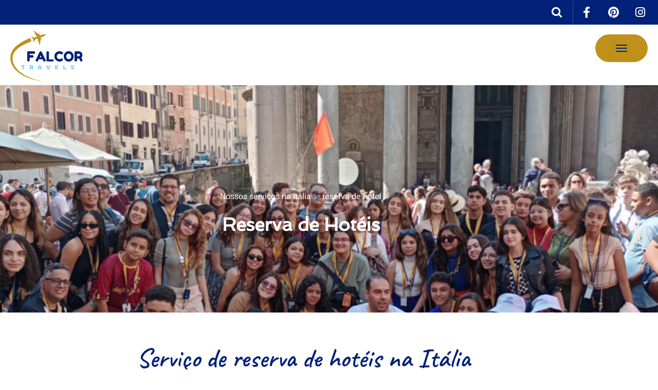

--- FILE ---
content_type: text/html; charset=UTF-8
request_url: https://www.falcortravels.com/reserva-hoteis/
body_size: 17587
content:

<!DOCTYPE html>
<!--[if lt IE 7]><html lang="pt-br" class="no-js lt-ie9 lt-ie8 lt-ie7"> <![endif]-->
<!--[if (IE 7)&!(IEMobile)]><html lang="pt-br" class="no-js lt-ie9 lt-ie8"><![endif]-->
<!--[if (IE 8)&!(IEMobile)]><html lang="pt-br" class="no-js lt-ie9"><![endif]-->
<!--[if gt IE 8]><!--> <html lang="pt-br" class="no-js"><!--<![endif]-->
  <head>
		<meta charset="utf-8">
		<meta http-equiv="X-UA-Compatible" content="IE=edge,chrome=1">

		<title>Reserva de Hotéis</title>

    <!-- author e description gestiti da SEO Yoast -->

    <meta name="viewport" content="width=device-width, initial-scale=1, maximum-scale=1, user-scalable=no" />
    <meta name="google-site-verification" content="K4f4vc-N0xmhglbYzLUuTDyRlOFhmFQ1YBWh9As3E18" />
    <meta name="google-site-verification" content="DCKjS-98KFvIZylUz49MGgVE6eHHrWNtiv1PyoTkJp8" />
    <meta name="facebook-domain-verification" content="8x28383fqn8a71yiuufbvi0t9qpk2b" />

<link rel="apple-touch-icon" sizes="180x180" href="https://www.falcortravels.com/wp-content/themes/falcortravels/favicons/apple-touch-icon.png">
<link rel="icon" type="image/png" sizes="32x32" href="https://www.falcortravels.com/wp-content/themes/falcortravels/favicons/favicon-32x32.png">
<link rel="icon" type="image/png" sizes="16x16" href="https://www.falcortravels.com/wp-content/themes/falcortravels/favicons/favicon-16x16.png">
<link rel="manifest" href="https://www.falcortravels.com/wp-content/themes/falcortravels/favicons/site.webmanifest">
<meta name="msapplication-TileColor" content="#da532c">
<meta name="theme-color" content="#ffffff">

	  <link rel="pingback" href="https://www.falcortravels.com/xmlrpc.php">

	  <!-- wordpress head functions -->
    <meta name='robots' content='index, follow, max-image-preview:large, max-snippet:-1, max-video-preview:-1' />

	<!-- This site is optimized with the Yoast SEO plugin v26.7 - https://yoast.com/wordpress/plugins/seo/ -->
	<meta name="description" content="Confira agora as vantagens de reservar seu hotel na Itália conosco. Conhecemos os melhores hotéis da Itália, em todas as regiões." />
	<link rel="canonical" href="https://www.falcortravels.com/reserva-hoteis/" />
	<meta property="og:locale" content="pt_BR" />
	<meta property="og:type" content="article" />
	<meta property="og:title" content="Reserva de Hotéis" />
	<meta property="og:description" content="Confira agora as vantagens de reservar seu hotel na Itália conosco. Conhecemos os melhores hotéis da Itália, em todas as regiões." />
	<meta property="og:url" content="https://www.falcortravels.com/reserva-hoteis/" />
	<meta property="og:site_name" content="Falcor Travels" />
	<meta property="article:modified_time" content="2023-07-18T18:52:57+00:00" />
	<meta property="og:image" content="https://www.falcortravels.com/wp-content/uploads/2023/07/reserva-hotel-luxo.png" />
	<meta property="og:image:width" content="770" />
	<meta property="og:image:height" content="578" />
	<meta property="og:image:type" content="image/png" />
	<meta name="twitter:card" content="summary_large_image" />
	<script type="application/ld+json" class="yoast-schema-graph">{"@context":"https://schema.org","@graph":[{"@type":"WebPage","@id":"https://www.falcortravels.com/reserva-hoteis/","url":"https://www.falcortravels.com/reserva-hoteis/","name":"Reserva de Hotéis","isPartOf":{"@id":"https://www.falcortravels.com/#website"},"primaryImageOfPage":{"@id":"https://www.falcortravels.com/reserva-hoteis/#primaryimage"},"image":{"@id":"https://www.falcortravels.com/reserva-hoteis/#primaryimage"},"thumbnailUrl":"https://www.falcortravels.com/wp-content/uploads/2023/07/reserva-hotel-luxo.png","datePublished":"2023-07-05T18:19:12+00:00","dateModified":"2023-07-18T18:52:57+00:00","description":"Confira agora as vantagens de reservar seu hotel na Itália conosco. Conhecemos os melhores hotéis da Itália, em todas as regiões.","breadcrumb":{"@id":"https://www.falcortravels.com/reserva-hoteis/#breadcrumb"},"inLanguage":"pt-BR","potentialAction":[{"@type":"ReadAction","target":["https://www.falcortravels.com/reserva-hoteis/"]}]},{"@type":"ImageObject","inLanguage":"pt-BR","@id":"https://www.falcortravels.com/reserva-hoteis/#primaryimage","url":"https://www.falcortravels.com/wp-content/uploads/2023/07/reserva-hotel-luxo.png","contentUrl":"https://www.falcortravels.com/wp-content/uploads/2023/07/reserva-hotel-luxo.png","width":770,"height":578},{"@type":"BreadcrumbList","@id":"https://www.falcortravels.com/reserva-hoteis/#breadcrumb","itemListElement":[{"@type":"ListItem","position":1,"name":"Home","item":"https://www.falcortravels.com/"},{"@type":"ListItem","position":2,"name":"Reserva de hotéis"}]},{"@type":"WebSite","@id":"https://www.falcortravels.com/#website","url":"https://www.falcortravels.com/","name":"Falcor Travels","description":"Viaja com Falcor Travels e descubra os melhores destinos para as tuas férias","potentialAction":[{"@type":"SearchAction","target":{"@type":"EntryPoint","urlTemplate":"https://www.falcortravels.com/?s={search_term_string}"},"query-input":{"@type":"PropertyValueSpecification","valueRequired":true,"valueName":"search_term_string"}}],"inLanguage":"pt-BR"}]}</script>
	<!-- / Yoast SEO plugin. -->


<link rel="alternate" type="application/rss+xml" title="Feed para Falcor Travels &raquo;" href="https://www.falcortravels.com/feed/" />
<link rel="alternate" type="application/rss+xml" title="Feed de comentários para Falcor Travels &raquo;" href="https://www.falcortravels.com/comments/feed/" />
<link rel="alternate" title="oEmbed (JSON)" type="application/json+oembed" href="https://www.falcortravels.com/wp-json/oembed/1.0/embed?url=https%3A%2F%2Fwww.falcortravels.com%2Freserva-hoteis%2F" />
<link rel="alternate" title="oEmbed (XML)" type="text/xml+oembed" href="https://www.falcortravels.com/wp-json/oembed/1.0/embed?url=https%3A%2F%2Fwww.falcortravels.com%2Freserva-hoteis%2F&#038;format=xml" />
<style id='wp-img-auto-sizes-contain-inline-css' type='text/css'>
img:is([sizes=auto i],[sizes^="auto," i]){contain-intrinsic-size:3000px 1500px}
/*# sourceURL=wp-img-auto-sizes-contain-inline-css */
</style>
<link rel='stylesheet' id='formidable-css' href='https://www.falcortravels.com/wp-content/plugins/formidable/css/formidableforms.css' type='text/css' media='all' />
<link rel='stylesheet' id='font-awesome-5-all-css' href='https://www.falcortravels.com/wp-content/plugins/elementor/assets/lib/font-awesome/css/all.min.css' type='text/css' media='all' />
<link rel='stylesheet' id='font-awesome-4-shim-css' href='https://www.falcortravels.com/wp-content/plugins/elementor/assets/lib/font-awesome/css/v4-shims.min.css' type='text/css' media='all' />
<link rel='stylesheet' id='jkit-elements-main-css' href='https://www.falcortravels.com/wp-content/plugins/jeg-elementor-kit/assets/css/elements/main.css' type='text/css' media='all' />
<style id='wp-emoji-styles-inline-css' type='text/css'>

	img.wp-smiley, img.emoji {
		display: inline !important;
		border: none !important;
		box-shadow: none !important;
		height: 1em !important;
		width: 1em !important;
		margin: 0 0.07em !important;
		vertical-align: -0.1em !important;
		background: none !important;
		padding: 0 !important;
	}
/*# sourceURL=wp-emoji-styles-inline-css */
</style>
<style id='classic-theme-styles-inline-css' type='text/css'>
/*! This file is auto-generated */
.wp-block-button__link{color:#fff;background-color:#32373c;border-radius:9999px;box-shadow:none;text-decoration:none;padding:calc(.667em + 2px) calc(1.333em + 2px);font-size:1.125em}.wp-block-file__button{background:#32373c;color:#fff;text-decoration:none}
/*# sourceURL=/wp-includes/css/classic-themes.min.css */
</style>
<style id='global-styles-inline-css' type='text/css'>
:root{--wp--preset--aspect-ratio--square: 1;--wp--preset--aspect-ratio--4-3: 4/3;--wp--preset--aspect-ratio--3-4: 3/4;--wp--preset--aspect-ratio--3-2: 3/2;--wp--preset--aspect-ratio--2-3: 2/3;--wp--preset--aspect-ratio--16-9: 16/9;--wp--preset--aspect-ratio--9-16: 9/16;--wp--preset--color--black: #000000;--wp--preset--color--cyan-bluish-gray: #abb8c3;--wp--preset--color--white: #ffffff;--wp--preset--color--pale-pink: #f78da7;--wp--preset--color--vivid-red: #cf2e2e;--wp--preset--color--luminous-vivid-orange: #ff6900;--wp--preset--color--luminous-vivid-amber: #fcb900;--wp--preset--color--light-green-cyan: #7bdcb5;--wp--preset--color--vivid-green-cyan: #00d084;--wp--preset--color--pale-cyan-blue: #8ed1fc;--wp--preset--color--vivid-cyan-blue: #0693e3;--wp--preset--color--vivid-purple: #9b51e0;--wp--preset--gradient--vivid-cyan-blue-to-vivid-purple: linear-gradient(135deg,rgb(6,147,227) 0%,rgb(155,81,224) 100%);--wp--preset--gradient--light-green-cyan-to-vivid-green-cyan: linear-gradient(135deg,rgb(122,220,180) 0%,rgb(0,208,130) 100%);--wp--preset--gradient--luminous-vivid-amber-to-luminous-vivid-orange: linear-gradient(135deg,rgb(252,185,0) 0%,rgb(255,105,0) 100%);--wp--preset--gradient--luminous-vivid-orange-to-vivid-red: linear-gradient(135deg,rgb(255,105,0) 0%,rgb(207,46,46) 100%);--wp--preset--gradient--very-light-gray-to-cyan-bluish-gray: linear-gradient(135deg,rgb(238,238,238) 0%,rgb(169,184,195) 100%);--wp--preset--gradient--cool-to-warm-spectrum: linear-gradient(135deg,rgb(74,234,220) 0%,rgb(151,120,209) 20%,rgb(207,42,186) 40%,rgb(238,44,130) 60%,rgb(251,105,98) 80%,rgb(254,248,76) 100%);--wp--preset--gradient--blush-light-purple: linear-gradient(135deg,rgb(255,206,236) 0%,rgb(152,150,240) 100%);--wp--preset--gradient--blush-bordeaux: linear-gradient(135deg,rgb(254,205,165) 0%,rgb(254,45,45) 50%,rgb(107,0,62) 100%);--wp--preset--gradient--luminous-dusk: linear-gradient(135deg,rgb(255,203,112) 0%,rgb(199,81,192) 50%,rgb(65,88,208) 100%);--wp--preset--gradient--pale-ocean: linear-gradient(135deg,rgb(255,245,203) 0%,rgb(182,227,212) 50%,rgb(51,167,181) 100%);--wp--preset--gradient--electric-grass: linear-gradient(135deg,rgb(202,248,128) 0%,rgb(113,206,126) 100%);--wp--preset--gradient--midnight: linear-gradient(135deg,rgb(2,3,129) 0%,rgb(40,116,252) 100%);--wp--preset--font-size--small: 13px;--wp--preset--font-size--medium: 20px;--wp--preset--font-size--large: 36px;--wp--preset--font-size--x-large: 42px;--wp--preset--spacing--20: 0.44rem;--wp--preset--spacing--30: 0.67rem;--wp--preset--spacing--40: 1rem;--wp--preset--spacing--50: 1.5rem;--wp--preset--spacing--60: 2.25rem;--wp--preset--spacing--70: 3.38rem;--wp--preset--spacing--80: 5.06rem;--wp--preset--shadow--natural: 6px 6px 9px rgba(0, 0, 0, 0.2);--wp--preset--shadow--deep: 12px 12px 50px rgba(0, 0, 0, 0.4);--wp--preset--shadow--sharp: 6px 6px 0px rgba(0, 0, 0, 0.2);--wp--preset--shadow--outlined: 6px 6px 0px -3px rgb(255, 255, 255), 6px 6px rgb(0, 0, 0);--wp--preset--shadow--crisp: 6px 6px 0px rgb(0, 0, 0);}:where(.is-layout-flex){gap: 0.5em;}:where(.is-layout-grid){gap: 0.5em;}body .is-layout-flex{display: flex;}.is-layout-flex{flex-wrap: wrap;align-items: center;}.is-layout-flex > :is(*, div){margin: 0;}body .is-layout-grid{display: grid;}.is-layout-grid > :is(*, div){margin: 0;}:where(.wp-block-columns.is-layout-flex){gap: 2em;}:where(.wp-block-columns.is-layout-grid){gap: 2em;}:where(.wp-block-post-template.is-layout-flex){gap: 1.25em;}:where(.wp-block-post-template.is-layout-grid){gap: 1.25em;}.has-black-color{color: var(--wp--preset--color--black) !important;}.has-cyan-bluish-gray-color{color: var(--wp--preset--color--cyan-bluish-gray) !important;}.has-white-color{color: var(--wp--preset--color--white) !important;}.has-pale-pink-color{color: var(--wp--preset--color--pale-pink) !important;}.has-vivid-red-color{color: var(--wp--preset--color--vivid-red) !important;}.has-luminous-vivid-orange-color{color: var(--wp--preset--color--luminous-vivid-orange) !important;}.has-luminous-vivid-amber-color{color: var(--wp--preset--color--luminous-vivid-amber) !important;}.has-light-green-cyan-color{color: var(--wp--preset--color--light-green-cyan) !important;}.has-vivid-green-cyan-color{color: var(--wp--preset--color--vivid-green-cyan) !important;}.has-pale-cyan-blue-color{color: var(--wp--preset--color--pale-cyan-blue) !important;}.has-vivid-cyan-blue-color{color: var(--wp--preset--color--vivid-cyan-blue) !important;}.has-vivid-purple-color{color: var(--wp--preset--color--vivid-purple) !important;}.has-black-background-color{background-color: var(--wp--preset--color--black) !important;}.has-cyan-bluish-gray-background-color{background-color: var(--wp--preset--color--cyan-bluish-gray) !important;}.has-white-background-color{background-color: var(--wp--preset--color--white) !important;}.has-pale-pink-background-color{background-color: var(--wp--preset--color--pale-pink) !important;}.has-vivid-red-background-color{background-color: var(--wp--preset--color--vivid-red) !important;}.has-luminous-vivid-orange-background-color{background-color: var(--wp--preset--color--luminous-vivid-orange) !important;}.has-luminous-vivid-amber-background-color{background-color: var(--wp--preset--color--luminous-vivid-amber) !important;}.has-light-green-cyan-background-color{background-color: var(--wp--preset--color--light-green-cyan) !important;}.has-vivid-green-cyan-background-color{background-color: var(--wp--preset--color--vivid-green-cyan) !important;}.has-pale-cyan-blue-background-color{background-color: var(--wp--preset--color--pale-cyan-blue) !important;}.has-vivid-cyan-blue-background-color{background-color: var(--wp--preset--color--vivid-cyan-blue) !important;}.has-vivid-purple-background-color{background-color: var(--wp--preset--color--vivid-purple) !important;}.has-black-border-color{border-color: var(--wp--preset--color--black) !important;}.has-cyan-bluish-gray-border-color{border-color: var(--wp--preset--color--cyan-bluish-gray) !important;}.has-white-border-color{border-color: var(--wp--preset--color--white) !important;}.has-pale-pink-border-color{border-color: var(--wp--preset--color--pale-pink) !important;}.has-vivid-red-border-color{border-color: var(--wp--preset--color--vivid-red) !important;}.has-luminous-vivid-orange-border-color{border-color: var(--wp--preset--color--luminous-vivid-orange) !important;}.has-luminous-vivid-amber-border-color{border-color: var(--wp--preset--color--luminous-vivid-amber) !important;}.has-light-green-cyan-border-color{border-color: var(--wp--preset--color--light-green-cyan) !important;}.has-vivid-green-cyan-border-color{border-color: var(--wp--preset--color--vivid-green-cyan) !important;}.has-pale-cyan-blue-border-color{border-color: var(--wp--preset--color--pale-cyan-blue) !important;}.has-vivid-cyan-blue-border-color{border-color: var(--wp--preset--color--vivid-cyan-blue) !important;}.has-vivid-purple-border-color{border-color: var(--wp--preset--color--vivid-purple) !important;}.has-vivid-cyan-blue-to-vivid-purple-gradient-background{background: var(--wp--preset--gradient--vivid-cyan-blue-to-vivid-purple) !important;}.has-light-green-cyan-to-vivid-green-cyan-gradient-background{background: var(--wp--preset--gradient--light-green-cyan-to-vivid-green-cyan) !important;}.has-luminous-vivid-amber-to-luminous-vivid-orange-gradient-background{background: var(--wp--preset--gradient--luminous-vivid-amber-to-luminous-vivid-orange) !important;}.has-luminous-vivid-orange-to-vivid-red-gradient-background{background: var(--wp--preset--gradient--luminous-vivid-orange-to-vivid-red) !important;}.has-very-light-gray-to-cyan-bluish-gray-gradient-background{background: var(--wp--preset--gradient--very-light-gray-to-cyan-bluish-gray) !important;}.has-cool-to-warm-spectrum-gradient-background{background: var(--wp--preset--gradient--cool-to-warm-spectrum) !important;}.has-blush-light-purple-gradient-background{background: var(--wp--preset--gradient--blush-light-purple) !important;}.has-blush-bordeaux-gradient-background{background: var(--wp--preset--gradient--blush-bordeaux) !important;}.has-luminous-dusk-gradient-background{background: var(--wp--preset--gradient--luminous-dusk) !important;}.has-pale-ocean-gradient-background{background: var(--wp--preset--gradient--pale-ocean) !important;}.has-electric-grass-gradient-background{background: var(--wp--preset--gradient--electric-grass) !important;}.has-midnight-gradient-background{background: var(--wp--preset--gradient--midnight) !important;}.has-small-font-size{font-size: var(--wp--preset--font-size--small) !important;}.has-medium-font-size{font-size: var(--wp--preset--font-size--medium) !important;}.has-large-font-size{font-size: var(--wp--preset--font-size--large) !important;}.has-x-large-font-size{font-size: var(--wp--preset--font-size--x-large) !important;}
:where(.wp-block-post-template.is-layout-flex){gap: 1.25em;}:where(.wp-block-post-template.is-layout-grid){gap: 1.25em;}
:where(.wp-block-term-template.is-layout-flex){gap: 1.25em;}:where(.wp-block-term-template.is-layout-grid){gap: 1.25em;}
:where(.wp-block-columns.is-layout-flex){gap: 2em;}:where(.wp-block-columns.is-layout-grid){gap: 2em;}
:root :where(.wp-block-pullquote){font-size: 1.5em;line-height: 1.6;}
/*# sourceURL=global-styles-inline-css */
</style>
<link rel='stylesheet' id='mailerlite_forms.css-css' href='https://www.falcortravels.com/wp-content/plugins/official-mailerlite-sign-up-forms/assets/css/mailerlite_forms.css' type='text/css' media='all' />
<link rel='stylesheet' id='wpml-legacy-horizontal-list-0-css' href='https://www.falcortravels.com/wp-content/plugins/sitepress-multilingual-cms/templates/language-switchers/legacy-list-horizontal/style.min.css' type='text/css' media='all' />
<style id='wpml-legacy-horizontal-list-0-inline-css' type='text/css'>
.wpml-ls-statics-footer a, .wpml-ls-statics-footer .wpml-ls-sub-menu a, .wpml-ls-statics-footer .wpml-ls-sub-menu a:link, .wpml-ls-statics-footer li:not(.wpml-ls-current-language) .wpml-ls-link, .wpml-ls-statics-footer li:not(.wpml-ls-current-language) .wpml-ls-link:link {color:#444444;background-color:#ffffff;}.wpml-ls-statics-footer .wpml-ls-sub-menu a:hover,.wpml-ls-statics-footer .wpml-ls-sub-menu a:focus, .wpml-ls-statics-footer .wpml-ls-sub-menu a:link:hover, .wpml-ls-statics-footer .wpml-ls-sub-menu a:link:focus {color:#000000;background-color:#eeeeee;}.wpml-ls-statics-footer .wpml-ls-current-language > a {color:#444444;background-color:#ffffff;}.wpml-ls-statics-footer .wpml-ls-current-language:hover>a, .wpml-ls-statics-footer .wpml-ls-current-language>a:focus {color:#000000;background-color:#eeeeee;}
/*# sourceURL=wpml-legacy-horizontal-list-0-inline-css */
</style>
<link rel='stylesheet' id='elementor-icons-css' href='https://www.falcortravels.com/wp-content/plugins/elementor/assets/lib/eicons/css/elementor-icons.min.css' type='text/css' media='all' />
<link rel='stylesheet' id='elementor-frontend-css' href='https://www.falcortravels.com/wp-content/plugins/elementor/assets/css/frontend.min.css' type='text/css' media='all' />
<link rel='stylesheet' id='elementor-post-5597-css' href='https://www.falcortravels.com/wp-content/uploads/elementor/css/post-5597.css' type='text/css' media='all' />
<link rel='stylesheet' id='widget-icon-list-css' href='https://www.falcortravels.com/wp-content/plugins/elementor/assets/css/widget-icon-list.min.css' type='text/css' media='all' />
<link rel='stylesheet' id='widget-heading-css' href='https://www.falcortravels.com/wp-content/plugins/elementor/assets/css/widget-heading.min.css' type='text/css' media='all' />
<link rel='stylesheet' id='widget-animated-headline-css' href='https://www.falcortravels.com/wp-content/plugins/elementor-pro/assets/css/widget-animated-headline.min.css' type='text/css' media='all' />
<link rel='stylesheet' id='widget-image-css' href='https://www.falcortravels.com/wp-content/plugins/elementor/assets/css/widget-image.min.css' type='text/css' media='all' />
<link rel='stylesheet' id='swiper-css' href='https://www.falcortravels.com/wp-content/plugins/elementor/assets/lib/swiper/v8/css/swiper.min.css' type='text/css' media='all' />
<link rel='stylesheet' id='e-swiper-css' href='https://www.falcortravels.com/wp-content/plugins/elementor/assets/css/conditionals/e-swiper.min.css' type='text/css' media='all' />
<link rel='stylesheet' id='widget-image-carousel-css' href='https://www.falcortravels.com/wp-content/plugins/elementor/assets/css/widget-image-carousel.min.css' type='text/css' media='all' />
<link rel='stylesheet' id='widget-spacer-css' href='https://www.falcortravels.com/wp-content/plugins/elementor/assets/css/widget-spacer.min.css' type='text/css' media='all' />
<link rel='stylesheet' id='e-animation-float-css' href='https://www.falcortravels.com/wp-content/plugins/elementor/assets/lib/animations/styles/e-animation-float.min.css' type='text/css' media='all' />
<link rel='stylesheet' id='elementor-post-7601-css' href='https://www.falcortravels.com/wp-content/uploads/elementor/css/post-7601.css' type='text/css' media='all' />
<link rel='stylesheet' id='cute-alert-css' href='https://www.falcortravels.com/wp-content/plugins/metform/public/assets/lib/cute-alert/style.css' type='text/css' media='all' />
<link rel='stylesheet' id='text-editor-style-css' href='https://www.falcortravels.com/wp-content/plugins/metform/public/assets/css/text-editor.css' type='text/css' media='all' />
<link rel='stylesheet' id='elementor-gf-local-spinnaker-css' href='https://www.falcortravels.com/wp-content/uploads/elementor/google-fonts/css/spinnaker.css' type='text/css' media='all' />
<link rel='stylesheet' id='elementor-gf-local-heebo-css' href='https://www.falcortravels.com/wp-content/uploads/elementor/google-fonts/css/heebo.css' type='text/css' media='all' />
<link rel='stylesheet' id='elementor-gf-local-inter-css' href='https://www.falcortravels.com/wp-content/uploads/elementor/google-fonts/css/inter.css' type='text/css' media='all' />
<link rel='stylesheet' id='elementor-gf-local-italianno-css' href='https://www.falcortravels.com/wp-content/uploads/elementor/google-fonts/css/italianno.css' type='text/css' media='all' />
<link rel='stylesheet' id='elementor-gf-local-caveat-css' href='https://www.falcortravels.com/wp-content/uploads/elementor/google-fonts/css/caveat.css' type='text/css' media='all' />
<link rel='stylesheet' id='elementor-gf-local-poppins-css' href='https://www.falcortravels.com/wp-content/uploads/elementor/google-fonts/css/poppins.css' type='text/css' media='all' />
<link rel='stylesheet' id='elementor-icons-shared-0-css' href='https://www.falcortravels.com/wp-content/plugins/elementor/assets/lib/font-awesome/css/fontawesome.min.css' type='text/css' media='all' />
<link rel='stylesheet' id='elementor-icons-fa-solid-css' href='https://www.falcortravels.com/wp-content/plugins/elementor/assets/lib/font-awesome/css/solid.min.css' type='text/css' media='all' />
<link rel='stylesheet' id='elementor-icons-jkiticon-css' href='https://www.falcortravels.com/wp-content/plugins/jeg-elementor-kit/assets/fonts/jkiticon/jkiticon.css' type='text/css' media='all' />
<script type="text/javascript" src="https://www.falcortravels.com/wp-content/themes/falcortravels/library/js/vendor/jquery-3.6.0.min.js" id="jquery-js"></script>
<script type="text/javascript" src="https://www.falcortravels.com/wp-content/plugins/elementor/assets/lib/font-awesome/js/v4-shims.min.js" id="font-awesome-4-shim-js"></script>
<link rel="https://api.w.org/" href="https://www.falcortravels.com/wp-json/" /><link rel="alternate" title="JSON" type="application/json" href="https://www.falcortravels.com/wp-json/wp/v2/pages/7601" /><link rel='shortlink' href='https://www.falcortravels.com/?p=7601' />
<meta name="generator" content="WPML ver:4.8.6 stt:1,43,2;" />
        <!-- MailerLite Universal -->
        <script>
            (function(w,d,e,u,f,l,n){w[f]=w[f]||function(){(w[f].q=w[f].q||[])
                .push(arguments);},l=d.createElement(e),l.async=1,l.src=u,
                n=d.getElementsByTagName(e)[0],n.parentNode.insertBefore(l,n);})
            (window,document,'script','https://assets.mailerlite.com/js/universal.js','ml');
            ml('account', '737280');
            ml('enablePopups', true);
        </script>
        <!-- End MailerLite Universal -->
        <script>document.documentElement.className += " js";</script>
<meta name="generator" content="Elementor 3.34.1; features: additional_custom_breakpoints; settings: css_print_method-external, google_font-enabled, font_display-auto">
			<style>
				.e-con.e-parent:nth-of-type(n+4):not(.e-lazyloaded):not(.e-no-lazyload),
				.e-con.e-parent:nth-of-type(n+4):not(.e-lazyloaded):not(.e-no-lazyload) * {
					background-image: none !important;
				}
				@media screen and (max-height: 1024px) {
					.e-con.e-parent:nth-of-type(n+3):not(.e-lazyloaded):not(.e-no-lazyload),
					.e-con.e-parent:nth-of-type(n+3):not(.e-lazyloaded):not(.e-no-lazyload) * {
						background-image: none !important;
					}
				}
				@media screen and (max-height: 640px) {
					.e-con.e-parent:nth-of-type(n+2):not(.e-lazyloaded):not(.e-no-lazyload),
					.e-con.e-parent:nth-of-type(n+2):not(.e-lazyloaded):not(.e-no-lazyload) * {
						background-image: none !important;
					}
				}
			</style>
					<style type="text/css" id="wp-custom-css">
			

/** Start Template Kit CSS: Winery (css/customizer.css) **/

/* Kit 98 Custom Styles - apply under Advanced to the element they affect */
/* Subheading side line */
.envato-kit-98-line-before .elementor-heading-title:before {
	  content: '';
	  border-bottom: 1px solid;
    width: 48px;
    height: 1px;
    margin-right: 11px;
    display: inline-block;
    margin-bottom: 3px;
    opacity: .6;
}
/* Subheading lines on both sides */
.envato-kit-98-line-sides .elementor-heading-title:before {
	  content: '';
	  border-bottom: 1px solid;
    width: 48px;
    height: 1px;
    margin-right: 11px;
    display: inline-block;
    margin-bottom: 3px;
    opacity: .6;
}
.envato-kit-98-line-sides .elementor-heading-title:after {
	  content: '';
	  border-bottom: 1px solid;
    width: 48px;
    height: 1px;
    margin-left: 11px;
    display: inline-block;
    margin-bottom: 3px;
    opacity: .6;
}
/* Slider overlay */
.envato-kit-98-overlay .elementor-background-overlay{
   background: linear-gradient(to right, rgba(255,255,255,.1) 20%,rgba(255,255,255,1) 100%);
   mix-blend-mode: unset !important;
}
/* Typography */
.envato-kit-98-link a {
	color: #878787;
}

.envato-kit-98-link a:hover {
	border-bottom: 1px dashed;
}

/** End Template Kit CSS: Winery (css/customizer.css) **/




#frm_form_28_container .form-field label {
	color: #ffffff;
}

#frm_form_28_container .form-field .frm_required {
	display: none;
}

#frm_form_28_container .form-field input, #frm_form_28_container .form-field textarea {
	background-color: #ffffff;
}

#frm_form_28_container .frm_submit button {
    color: #FFFFFF;
	border-color: #022179;
    background-color: #022179;
    border-radius: 50px 50px 50px 50px;
    padding: 20px 40px 20px 40px;
	font-weight: 900;
	font-size: 20px;
}

#frm_form_28_container .frm_start_over {
	display: none;
}
		</style>
		    <!-- end of wordpress head -->

		<link rel="stylesheet" href="https://www.falcortravels.com/wp-content/themes/falcortravels/assets/css/imports.css" media="screen">
		<link rel="stylesheet" href="https://www.falcortravels.com/wp-content/themes/falcortravels/assets/css/bootstrap.css?v=2.7.1" media="screen">
		<link rel="stylesheet" href="https://www.falcortravels.com/wp-content/themes/falcortravels/assets/css/owl-carousel.css" media="screen">

		<!--[if lt IE 9]>
		<script src="https://www.falcortravels.com/wp-content/themes/falcortravels/assets/js/html5shiv.js"></script>
		<script src="https://www.falcortravels.com/wp-content/themes/falcortravels/assets/js/respond.min.js"></script>
		<![endif]-->

    <!-- Google Tag Manager -->
    <script>(function(w,d,s,l,i){w[l]=w[l]||[];w[l].push({'gtm.start':
    new Date().getTime(),event:'gtm.js'});var f=d.getElementsByTagName(s)[0],
    j=d.createElement(s),dl=l!='dataLayer'?'&l='+l:'';j.async=true;j.src=
    'https://www.googletagmanager.com/gtm.js?id='+i+dl;f.parentNode.insertBefore(j,f);
    })(window,document,'script','dataLayer','GTM-WXRR34G');</script>
    <!-- End Google Tag Manager -->
  
    <!-- Meta Pixel Code --> 
    <script>
    !function(f,b,e,v,n,t,s)
    {if(f.fbq)return;n=f.fbq=function(){n.callMethod? 
    n.callMethod.apply(n,arguments):n.queue.push(arguments)}; 
    if(!f._fbq)f._fbq=n;n.push=n;n.loaded=!0;n.version='2.0';
    n.queue=[];t=b.createElement(e);t.async=!0;
    t.src=v;s=b.getElementsByTagName(e)[0];
    s.parentNode.insertBefore(t,s)}(window, document,'script',
    'https://connect.facebook.net/en_US/fbevents.js');
    fbq('init', '757207079357570');
    fbq('track', 'PageView');
    </script> 
    <noscript><img height="1" width="1" style="display:none" 
    src="https://www.facebook.com/tr?id=757207079357570&ev=PageView&noscript=1" 
    /></noscript> 
    <!-- End Meta Pixel Code -->
    
    
    <script type='text/javascript'>
      window.smartlook||(function(d) {
        var o=smartlook=function(){ o.api.push(arguments)},h=d.getElementsByTagName('head')[0];
        var c=d.createElement('script');o.api=new Array();c.async=true;c.type='text/javascript';
        c.charset='utf-8';c.src='https://web-sdk.smartlook.com/recorder.js';h.appendChild(c);
        })(document);
        smartlook('init', '33b823a186b4c8ed3d40f719b601247d880f4d35', { region: 'eu' });
    </script>
    
    
    <link rel="preconnect" href="https://fonts.googleapis.com">
    <link rel="preconnect" href="https://fonts.gstatic.com" crossorigin>
    <link href="https://fonts.googleapis.com/css2?family=Caveat+Brush&family=Caveat:wght@400;500;600;700&family=Poppins:ital,wght@0,300;0,400;0,500;0,600;0,700;0,800;1,300;1,400;1,500;1,600;1,700;1,800&display=swap" rel="stylesheet">

	</head>

  <body class="wp-singular page-template page-template-page-fullwidth page-template-page-fullwidth-php page page-id-7601 wp-theme-falcortravels metaslider-plugin jkit-color-scheme elementor-default elementor-kit-5597 elementor-page elementor-page-7601 elementor-page-11182">
    
    <!-- Google Tag Manager (noscript) -->
    <noscript><iframe src="https://www.googletagmanager.com/ns.html?id=GTM-WXRR34G"
    height="0" width="0" style="display:none;visibility:hidden"></iframe></noscript>
    <!-- End Google Tag Manager (noscript) -->

		<div id="top"></div>

		<!-- Navigation (main menu)
		================================================== -->
		<div class="navbar-wrapper">
			<header class="navbar navbar-default navbar-fixed-top" id="MainMenu">
				<div class="navbar-extra-top clearfix">
					<div class="navbar container-fluid">
						
						<div class="navbar-top-right">
							<ul class="nav navbar-nav navbar-right">
								<li><a href="http://www.facebook.com/falcortravels" target="_blank"><i class="fa fa-facebook fa-fw"></i></a></li>
								<li><a href="https://www.pinterest.com/falcortravels" target="_blank"><i class="fa fa-pinterest fa-fw"></i></a></li>
								<li><a href="https://instagram.com/falcortravelsoficial" target="_blank"><i class="fa fa-instagram fa-fw"></i></a></li>
                <li></li>
							</ul>
                            <form class="navbar-form navbar-right navbar-search" role="search" method="get" id="searchform" action="https://www.falcortravels.com/">
								<div class="form-group">
  								<input type="hidden" name="post_type" value="viagem" />
									<input type="text" class="form-control" placeholder="Pesquise uma viagem" name="s" id="s">
								</div>
								<button type="submit" class="btn btn-default"><span class="fa fa-search"></span></button>
							</form>
              						</div>
					</div>
				</div>

				<div class="container-fluid collapse-md" id="navbar-main-container">
					<div class="navbar-header">
						<a href="/" class="navbar-brand"><img alt="Falcor Travels" src="https://www.falcortravels.com/wp-content/themes/falcortravels/assets/images/logo-falcortravels.png"><span class="sr-only">Falcor Travels</span></a>

            
						<button class="navbar-toggle" type="button" data-toggle="collapse" data-target="#navbar-main">
							<span class="icon-bar"></span>
							<span class="icon-bar"></span>
							<span class="icon-bar"></span>
						</button>
					</div>

					<nav class="navbar-collapse collapse" id="navbar-main">
  					<ul id="menu-main-menu" class="nav navbar-nav navbar-right"><li id="menu-item-9865" class="menu-item menu-item-type-custom menu-item-object-custom menu-item-has-children menu-item-9865 dropdown show-on-hover"><a title="Destinos" href="#" data-toggle="dropdown" class="dropdown-toggle" aria-haspopup="true">Destinos</a>
<ul role="menu" class=" dropdown-menu">
	<li id="menu-item-9675" class="menu-item menu-item-type-post_type menu-item-object-page menu-item-9675"><a title="Itália" href="https://www.falcortravels.com/italia/">Itália</a></li>
	<li id="menu-item-9862" class="menu-item menu-item-type-post_type menu-item-object-page menu-item-9862"><a title="Malta" href="https://www.falcortravels.com/malta-descubra-os-nossos-pacotes-e-passeios-em-malta/">Malta</a></li>
	<li id="menu-item-9863" class="menu-item menu-item-type-post_type menu-item-object-page menu-item-9863"><a title="Suíça" href="https://www.falcortravels.com/suica-descubra-os-nossos-pacotes-e-passeios-pela-suica/">Suíça</a></li>
	<li id="menu-item-9864" class="menu-item menu-item-type-post_type menu-item-object-page menu-item-9864"><a title="Descubra outros destinos" href="https://www.falcortravels.com/descubra-os-nossos-pacotes-e-passeios-para-diversos-destinos/">Descubra outros destinos</a></li>
</ul>
</li>
<li id="menu-item-32" class="menu-item menu-item-type-post_type menu-item-object-page menu-item-has-children menu-item-32 dropdown show-on-hover"><a title="Serviços" href="#" data-toggle="dropdown" class="dropdown-toggle" aria-haspopup="true">Serviços</a>
<ul role="menu" class=" dropdown-menu">
	<li id="menu-item-135" class="menu-item menu-item-type-post_type menu-item-object-page menu-item-135"><a title="Seguro Viagem" href="https://www.falcortravels.com/seguro-viagem/">Seguro Viagem</a></li>
	<li id="menu-item-130" class="menu-item menu-item-type-post_type menu-item-object-page menu-item-130"><a title="Pacotes Turísticos Internacionais" href="https://www.falcortravels.com/pacotes-turisticos-internacionais/">Pacotes Turísticos Internacionais</a></li>
	<li id="menu-item-132" class="menu-item menu-item-type-post_type menu-item-object-page menu-item-132"><a title="Hotéis" href="https://www.falcortravels.com/hoteis/">Hotéis</a></li>
	<li id="menu-item-134" class="menu-item menu-item-type-post_type menu-item-object-page menu-item-134"><a title="Passagens Aéreas" href="https://www.falcortravels.com/passagens-aereas/">Passagens Aéreas</a></li>
	<li id="menu-item-375" class="menu-item menu-item-type-taxonomy menu-item-object-tipologia menu-item-375"><a title="Viagens Internacionais" href="https://www.falcortravels.com/tipologia/viagens-internacionais/">Viagens Internacionais</a></li>
	<li id="menu-item-137" class="menu-item menu-item-type-post_type menu-item-object-page menu-item-137"><a title="Roteiros Religiosos" href="https://www.falcortravels.com/roteiros-religiosos/">Roteiros Religiosos</a></li>
	<li id="menu-item-136" class="menu-item menu-item-type-post_type menu-item-object-page menu-item-136"><a title="Intercâmbios" href="https://www.falcortravels.com/intercambios/">Intercâmbios</a></li>
	<li id="menu-item-10579" class="menu-item menu-item-type-post_type menu-item-object-page menu-item-10579"><a title="Dicas de Viagem" href="https://www.falcortravels.com/dicas/">Dicas de Viagem</a></li>
</ul>
</li>
<li id="menu-item-10578" class="menu-item menu-item-type-custom menu-item-object-custom menu-item-has-children menu-item-10578 dropdown show-on-hover"><a title="Quem Somos" href="#" data-toggle="dropdown" class="dropdown-toggle" aria-haspopup="true">Quem Somos</a>
<ul role="menu" class=" dropdown-menu">
	<li id="menu-item-10576" class="menu-item menu-item-type-post_type menu-item-object-page menu-item-10576"><a title="Quem Somos" href="https://www.falcortravels.com/quem-somos/">Quem Somos</a></li>
	<li id="menu-item-10577" class="menu-item menu-item-type-post_type menu-item-object-page menu-item-10577"><a title="Onde fomos notícia" href="https://www.falcortravels.com/onde-fomos-noticia/">Onde fomos notícia</a></li>
	<li id="menu-item-5320" class="menu-item menu-item-type-post_type menu-item-object-page menu-item-5320"><a title="Depoimentos" href="https://www.falcortravels.com/depoimentos-de-nossos-clientes-2/">Depoimentos</a></li>
</ul>
</li>
<li id="menu-item-10575" class="menu-item menu-item-type-post_type menu-item-object-page menu-item-10575"><a title="Contato" href="https://www.falcortravels.com/contato/">Contato</a></li>
<li id="menu-item-40" class="menu-item menu-item-type-custom menu-item-object-custom menu-item-has-children menu-item-40 dropdown show-on-hover"><a title="Blog" href="#" data-toggle="dropdown" class="dropdown-toggle" aria-haspopup="true">Blog</a>
<ul role="menu" class=" dropdown-menu">
	<li id="menu-item-41" class="menu-item menu-item-type-taxonomy menu-item-object-category menu-item-41"><a title="Dicas de Viagem" href="https://www.falcortravels.com/dicas-de-viagem/">Dicas de Viagem</a></li>
	<li id="menu-item-43" class="menu-item menu-item-type-taxonomy menu-item-object-category menu-item-43"><a title="Viagem Internacional" href="https://www.falcortravels.com/viagem-internacional/">Viagem Internacional</a></li>
	<li id="menu-item-44" class="menu-item menu-item-type-taxonomy menu-item-object-category menu-item-44"><a title="Viagem Romantica" href="https://www.falcortravels.com/viagem-romantica/">Viagem Romantica</a></li>
	<li id="menu-item-809" class="menu-item menu-item-type-taxonomy menu-item-object-category menu-item-809"><a title="Dicas de Itália" href="https://www.falcortravels.com/dicas-de-italia/">Dicas de Itália</a></li>
</ul>
</li>
</ul>            <ul class="top-nav-mobile">
              <li class="menu-item"><a href="/contato/"><i class="fa fa-envelope"></i> Contato</a></li>
              <li class="menu-item"><a href="/quem-somos/"><i class="fa fa-suitcase"></i> Quem Somos</a></li>
              
              
              <li class="menu-item"><a href="/onde-fomos-noticia/"><i class="fa fa-file-text"></i> Onde Fomos Notícia</a></li>
              
              
                            <li class="menu-item"><a href="/dicas"><i class="fa fa-paper-plane"></i> Dicas de Viagem</a></li>
                          </ul>
					</nav>
				</div><!-- /.container-fluid -->
			</header>
		</div><!-- /.navbar-wrapper -->

          <!-- div class="newsletter-box newsletter-box-top" -->
        <!--div class="container" -->
          <!-- div class="row" -->
            <!-- div class="col-md-12" -->

              <!-- p style="font-size: 20px; margin-bottom: 12px;">
              <!-- strong><!-- ?php echo __('Baixe agora o e-book Gratis "Roma beleza, cores e sabores" o guia definitivo da cidade e da sua culinária italiana','ft');? --><!-- /strong --><!-- /p -->
              <!-- ?php if ( ICL_LANGUAGE_CODE=='pt-br' ) : ?-->
              <!-- ?php echo FrmFormsController::get_form_shortcode( array( 'id' => 23, 'title' => false, 'description' => false ) ); ? -->
              <!-- ?php elseif ( ICL_LANGUAGE_CODE=='en' ) : ? -->
                <!-- ?php echo FrmFormsController::get_form_shortcode( array( 'id' => 25, 'title' => false, 'description' => false ) ); ? -->
              <!-- ?php endif; ? -->
            <!-- /div -->
          <!-- /div -->
        <!-- /div -->
      <!-- /div -->
    
    				<div data-elementor-type="wp-page" data-elementor-id="7601" class="elementor elementor-7601" data-elementor-post-type="page">
						<section class="elementor-section elementor-top-section elementor-element elementor-element-1282a083 elementor-section-boxed elementor-section-height-default elementor-section-height-default" data-id="1282a083" data-element_type="section" data-settings="{&quot;background_background&quot;:&quot;classic&quot;}">
							<div class="elementor-background-overlay"></div>
							<div class="elementor-container elementor-column-gap-default">
					<div class="elementor-column elementor-col-100 elementor-top-column elementor-element elementor-element-a67766b" data-id="a67766b" data-element_type="column">
			<div class="elementor-widget-wrap elementor-element-populated">
						<div class="elementor-element elementor-element-2d38878d elementor-icon-list--layout-inline elementor-align-center elementor-list-item-link-full_width elementor-widget elementor-widget-icon-list" data-id="2d38878d" data-element_type="widget" data-widget_type="icon-list.default">
				<div class="elementor-widget-container">
							<ul class="elementor-icon-list-items elementor-inline-items">
							<li class="elementor-icon-list-item elementor-inline-item">
										<span class="elementor-icon-list-text">Nossos serviços na Itália</span>
									</li>
								<li class="elementor-icon-list-item elementor-inline-item">
											<span class="elementor-icon-list-icon">
							<i aria-hidden="true" class="fas fa-chevron-right"></i>						</span>
										<span class="elementor-icon-list-text">reserva de hotel</span>
									</li>
						</ul>
						</div>
				</div>
				<div class="elementor-element elementor-element-557434e8 elementor-widget elementor-widget-heading" data-id="557434e8" data-element_type="widget" data-widget_type="heading.default">
				<div class="elementor-widget-container">
					<h2 class="elementor-heading-title elementor-size-default">Reserva de Hotéis
</h2>				</div>
				</div>
					</div>
		</div>
					</div>
		</section>
				<section class="elementor-section elementor-top-section elementor-element elementor-element-d08ac60 elementor-section-boxed elementor-section-height-default elementor-section-height-default" data-id="d08ac60" data-element_type="section">
						<div class="elementor-container elementor-column-gap-default">
					<div class="elementor-column elementor-col-100 elementor-top-column elementor-element elementor-element-68b89e2" data-id="68b89e2" data-element_type="column">
			<div class="elementor-widget-wrap elementor-element-populated">
						<div class="elementor-element elementor-element-4b35987 elementor-headline--style-highlight elementor-widget elementor-widget-animated-headline" data-id="4b35987" data-element_type="widget" data-settings="{&quot;marker&quot;:&quot;underline&quot;,&quot;highlighted_text&quot;:&quot;na It\u00e1lia&quot;,&quot;headline_style&quot;:&quot;highlight&quot;,&quot;loop&quot;:&quot;yes&quot;,&quot;highlight_animation_duration&quot;:1200,&quot;highlight_iteration_delay&quot;:8000}" data-widget_type="animated-headline.default">
				<div class="elementor-widget-container">
							<h3 class="elementor-headline">
					<span class="elementor-headline-plain-text elementor-headline-text-wrapper">Serviço de reserva de hotéis</span>
				<span class="elementor-headline-dynamic-wrapper elementor-headline-text-wrapper">
					<span class="elementor-headline-dynamic-text elementor-headline-text-active">na Itália</span>
				</span>
				</h3>
						</div>
				</div>
					</div>
		</div>
					</div>
		</section>
				<section class="elementor-section elementor-top-section elementor-element elementor-element-3b6ed665 elementor-reverse-tablet elementor-reverse-mobile elementor-section-content-middle elementor-section-boxed elementor-section-height-default elementor-section-height-default" data-id="3b6ed665" data-element_type="section">
						<div class="elementor-container elementor-column-gap-default">
					<div class="elementor-column elementor-col-100 elementor-top-column elementor-element elementor-element-51d5abba" data-id="51d5abba" data-element_type="column">
			<div class="elementor-widget-wrap elementor-element-populated">
						<div class="elementor-element elementor-element-7256519 elementor-widget elementor-widget-image" data-id="7256519" data-element_type="widget" data-widget_type="image.default">
				<div class="elementor-widget-container">
															<img fetchpriority="high" decoding="async" width="770" height="578" src="https://www.falcortravels.com/wp-content/uploads/2023/07/reserva-hotel-luxo.png" class="attachment-full size-full wp-image-8037" alt="" srcset="https://www.falcortravels.com/wp-content/uploads/2023/07/reserva-hotel-luxo.png 770w, https://www.falcortravels.com/wp-content/uploads/2023/07/reserva-hotel-luxo-300x225.png 300w, https://www.falcortravels.com/wp-content/uploads/2023/07/reserva-hotel-luxo-768x576.png 768w" sizes="(max-width: 770px) 100vw, 770px" />															</div>
				</div>
				<div class="elementor-element elementor-element-6013b4d4 elementor-widget elementor-widget-heading" data-id="6013b4d4" data-element_type="widget" data-widget_type="heading.default">
				<div class="elementor-widget-container">
					<h2 class="elementor-heading-title elementor-size-default">Confira agora as vantagens de reservar seu hotel na Itália conosco.</h2>				</div>
				</div>
				<div class="elementor-element elementor-element-bb801fb elementor-widget elementor-widget-text-editor" data-id="bb801fb" data-element_type="widget" data-widget_type="text-editor.default">
				<div class="elementor-widget-container">
									<p><span style="font-weight: 400;">A Falcor Travels possui sede na Itália. </span><span style="font-weight: 400;">Conhecemos os melhores hotéis da Itália, em todas as regiões.</span></p>								</div>
				</div>
				<div class="elementor-element elementor-element-360ea667 jkit-equal-height-disable elementor-widget elementor-widget-jkit_icon_box" data-id="360ea667" data-element_type="widget" data-widget_type="jkit_icon_box.default">
				<div class="elementor-widget-container">
					<div  class="jeg-elementor-kit jkit-icon-box icon-position-left elementor-animation- jeg_module_7601__6972413d3adbd" ><div class="jkit-icon-box-wrapper hover-from-left"><div class="icon-box icon-box-header elementor-animation-"><div class="icon style-color"><i aria-hidden="true" class="jki jki-star2-light"></i></div></div><div class="icon-box icon-box-body">
                <h3 class="title">Oferecemos hotéis de confiança</h3><p class="icon-box-description">Oferecemos a você hotéis de confiança, pois visitamos  os hotéis e todos os serviços são testados por nossos profissionais antes de selecionarmos para os nossos clientes.
</p>
            </div>
            
            </div></div>				</div>
				</div>
				<div class="elementor-element elementor-element-77947d45 jkit-equal-height-disable elementor-widget elementor-widget-jkit_icon_box" data-id="77947d45" data-element_type="widget" data-widget_type="jkit_icon_box.default">
				<div class="elementor-widget-container">
					<div  class="jeg-elementor-kit jkit-icon-box icon-position-left elementor-animation- jeg_module_7601_1_6972413d3bba2" ><div class="jkit-icon-box-wrapper hover-from-left"><div class="icon-box icon-box-header elementor-animation-"><div class="icon style-color"><i aria-hidden="true" class="jki jki-map-pin-line"></i></div></div><div class="icon-box icon-box-body">
                <h2 class="title">Melhores localizações</h2><p class="icon-box-description">Buscamos parcerias com hotéis próximos aos melhores pontos do seu destino. Assim você aproveita ao máximo sua viagem.
</p>
            </div>
            
            </div></div>				</div>
				</div>
				<div class="elementor-element elementor-element-1b2fd7f jkit-equal-height-disable elementor-widget elementor-widget-jkit_icon_box" data-id="1b2fd7f" data-element_type="widget" data-widget_type="jkit_icon_box.default">
				<div class="elementor-widget-container">
					<div  class="jeg-elementor-kit jkit-icon-box icon-position-left elementor-animation- jeg_module_7601_2_6972413d3c800" ><div class="jkit-icon-box-wrapper hover-from-left"><div class="icon-box icon-box-header elementor-animation-"><div class="icon style-color"><i aria-hidden="true" class="jki jki-save-money-light"></i></div></div><div class="icon-box icon-box-body">
                <h2 class="title">Preços diferenciados</h2><p class="icon-box-description">Nossos parceiros oferecem grandes descontos para clientes Falcor. Você tem acesso a um serviço de qualidade com preços imperdíveis, independente da categoria do seu hotel as melhores ofertas você encontra aqui.
</p>
            </div>
            
            </div></div>				</div>
				</div>
					</div>
		</div>
					</div>
		</section>
				<section class="elementor-section elementor-top-section elementor-element elementor-element-d5ab9b0 elementor-section-boxed elementor-section-height-default elementor-section-height-default" data-id="d5ab9b0" data-element_type="section">
						<div class="elementor-container elementor-column-gap-default">
					<div class="elementor-column elementor-col-100 elementor-top-column elementor-element elementor-element-25b8007" data-id="25b8007" data-element_type="column">
			<div class="elementor-widget-wrap elementor-element-populated">
						<div class="elementor-element elementor-element-2af4b0d elementor-widget elementor-widget-heading" data-id="2af4b0d" data-element_type="widget" data-widget_type="heading.default">
				<div class="elementor-widget-container">
					<h2 class="elementor-heading-title elementor-size-default">Um hotel de excelência faz parte da sua viagem</h2>				</div>
				</div>
					</div>
		</div>
					</div>
		</section>
				<section class="elementor-section elementor-top-section elementor-element elementor-element-fd925a0 elementor-section-boxed elementor-section-height-default elementor-section-height-default" data-id="fd925a0" data-element_type="section">
						<div class="elementor-container elementor-column-gap-default">
					<div class="elementor-column elementor-col-50 elementor-top-column elementor-element elementor-element-c8ff1b7" data-id="c8ff1b7" data-element_type="column">
			<div class="elementor-widget-wrap elementor-element-populated">
						<div class="elementor-element elementor-element-281925a elementor-widget elementor-widget-image" data-id="281925a" data-element_type="widget" data-widget_type="image.default">
				<div class="elementor-widget-container">
															<img decoding="async" width="810" height="810" src="https://www.falcortravels.com/wp-content/uploads/2023/07/reserva-de-hoteis-6.png" class="attachment-large size-large wp-image-7615" alt="" srcset="https://www.falcortravels.com/wp-content/uploads/2023/07/reserva-de-hoteis-6.png 810w, https://www.falcortravels.com/wp-content/uploads/2023/07/reserva-de-hoteis-6-300x300.png 300w, https://www.falcortravels.com/wp-content/uploads/2023/07/reserva-de-hoteis-6-150x150.png 150w, https://www.falcortravels.com/wp-content/uploads/2023/07/reserva-de-hoteis-6-768x768.png 768w, https://www.falcortravels.com/wp-content/uploads/2023/07/reserva-de-hoteis-6-500x500.png 500w, https://www.falcortravels.com/wp-content/uploads/2023/07/reserva-de-hoteis-6-125x125.png 125w" sizes="(max-width: 810px) 100vw, 810px" />															</div>
				</div>
				<div class="elementor-element elementor-element-5dd4ec6 elementor-widget elementor-widget-image" data-id="5dd4ec6" data-element_type="widget" data-widget_type="image.default">
				<div class="elementor-widget-container">
															<img loading="lazy" decoding="async" width="810" height="810" src="https://www.falcortravels.com/wp-content/uploads/2023/07/reserva-de-hoteis-5.png" class="attachment-large size-large wp-image-7613" alt="" srcset="https://www.falcortravels.com/wp-content/uploads/2023/07/reserva-de-hoteis-5.png 810w, https://www.falcortravels.com/wp-content/uploads/2023/07/reserva-de-hoteis-5-300x300.png 300w, https://www.falcortravels.com/wp-content/uploads/2023/07/reserva-de-hoteis-5-150x150.png 150w, https://www.falcortravels.com/wp-content/uploads/2023/07/reserva-de-hoteis-5-768x768.png 768w, https://www.falcortravels.com/wp-content/uploads/2023/07/reserva-de-hoteis-5-500x500.png 500w, https://www.falcortravels.com/wp-content/uploads/2023/07/reserva-de-hoteis-5-125x125.png 125w" sizes="(max-width: 810px) 100vw, 810px" />															</div>
				</div>
					</div>
		</div>
				<div class="elementor-column elementor-col-50 elementor-top-column elementor-element elementor-element-b4e0784" data-id="b4e0784" data-element_type="column">
			<div class="elementor-widget-wrap elementor-element-populated">
						<div class="elementor-element elementor-element-7679477 elementor-widget elementor-widget-image" data-id="7679477" data-element_type="widget" data-widget_type="image.default">
				<div class="elementor-widget-container">
															<img loading="lazy" decoding="async" width="810" height="810" src="https://www.falcortravels.com/wp-content/uploads/2023/07/reserva-de-hoteis-4.png" class="attachment-large size-large wp-image-7611" alt="" srcset="https://www.falcortravels.com/wp-content/uploads/2023/07/reserva-de-hoteis-4.png 810w, https://www.falcortravels.com/wp-content/uploads/2023/07/reserva-de-hoteis-4-300x300.png 300w, https://www.falcortravels.com/wp-content/uploads/2023/07/reserva-de-hoteis-4-150x150.png 150w, https://www.falcortravels.com/wp-content/uploads/2023/07/reserva-de-hoteis-4-768x768.png 768w, https://www.falcortravels.com/wp-content/uploads/2023/07/reserva-de-hoteis-4-500x500.png 500w, https://www.falcortravels.com/wp-content/uploads/2023/07/reserva-de-hoteis-4-125x125.png 125w" sizes="(max-width: 810px) 100vw, 810px" />															</div>
				</div>
				<div class="elementor-element elementor-element-d0d03b8 elementor-widget elementor-widget-image" data-id="d0d03b8" data-element_type="widget" data-widget_type="image.default">
				<div class="elementor-widget-container">
															<img loading="lazy" decoding="async" width="810" height="810" src="https://www.falcortravels.com/wp-content/uploads/2023/07/reserva-de-hoteis-7.png" class="attachment-large size-large wp-image-7617" alt="" srcset="https://www.falcortravels.com/wp-content/uploads/2023/07/reserva-de-hoteis-7.png 810w, https://www.falcortravels.com/wp-content/uploads/2023/07/reserva-de-hoteis-7-300x300.png 300w, https://www.falcortravels.com/wp-content/uploads/2023/07/reserva-de-hoteis-7-150x150.png 150w, https://www.falcortravels.com/wp-content/uploads/2023/07/reserva-de-hoteis-7-768x768.png 768w, https://www.falcortravels.com/wp-content/uploads/2023/07/reserva-de-hoteis-7-500x500.png 500w, https://www.falcortravels.com/wp-content/uploads/2023/07/reserva-de-hoteis-7-125x125.png 125w" sizes="(max-width: 810px) 100vw, 810px" />															</div>
				</div>
					</div>
		</div>
					</div>
		</section>
				<section class="elementor-section elementor-top-section elementor-element elementor-element-92a2821 elementor-section-boxed elementor-section-height-default elementor-section-height-default" data-id="92a2821" data-element_type="section">
						<div class="elementor-container elementor-column-gap-default">
					<div class="elementor-column elementor-col-100 elementor-top-column elementor-element elementor-element-3c1a5b7" data-id="3c1a5b7" data-element_type="column">
			<div class="elementor-widget-wrap elementor-element-populated">
						<div class="elementor-element elementor-element-603fc01 elementor-widget elementor-widget-text-editor" data-id="603fc01" data-element_type="widget" data-widget_type="text-editor.default">
				<div class="elementor-widget-container">
									<p><span style="font-weight: 400;">Em seus momentos de descanso na Itália, você precisará de uma ótima acomodação para renovar as energias. A Falcor Travels cuida da sua hospedagem, e você terá apenas o trabalho de aproveitar cada minuto de sua viagem.</span></p><p><span style="font-weight: 400;">Pensando no seu conforto, nós estabelecemos acordos com as melhores redes de hotéis da Itália. Trabalhamos com diferentes tipologias de hospedagem até aquelas mais luxuosas como: Messerie (casas tradicionais na Puglia), residências exclusivas como castelos, borgos luxuosos, antigos mosteiros reformulados em resorts de Luxo e muito mais. Você é quem decide qual será a melhor opção para a sua acomodação.</span></p>								</div>
				</div>
				<div class="elementor-element elementor-element-e34c0fd elementor-align-center elementor-widget elementor-widget-button" data-id="e34c0fd" data-element_type="widget" data-widget_type="button.default">
				<div class="elementor-widget-container">
									<div class="elementor-button-wrapper">
					<a class="elementor-button elementor-button-link elementor-size-sm" href="https://wa.link/bi1ra3">
						<span class="elementor-button-content-wrapper">
									<span class="elementor-button-text"> Faça seu pedido aqui</span>
					</span>
					</a>
				</div>
								</div>
				</div>
				<div class="elementor-element elementor-element-5b6a6a6 elementor-widget elementor-widget-heading" data-id="5b6a6a6" data-element_type="widget" data-widget_type="heading.default">
				<div class="elementor-widget-container">
					<h2 class="elementor-heading-title elementor-size-default">Como funciona o serviço de reserva de hotéis?</h2>				</div>
				</div>
				<div class="elementor-element elementor-element-680108d elementor-widget elementor-widget-jkit_feature_list" data-id="680108d" data-element_type="widget" data-widget_type="jkit_feature_list.default">
				<div class="elementor-widget-container">
					<div  class="jeg-elementor-kit jkit-feature-list icon-position-left icon-position-left icon-position-left jeg_module_7601_3_6972413d4037d" ><ul class="feature-list-items shape-circle shape-view-stacked connector-type-classic"><li class="feature-list-item elementor-repeater-item-298bb2d">
				<span class="connector"></span>
				<div class="feature-list-icon-box">
					<div class="feature-list-icon-inner">
						<span class="feature-list-icon">
							<i aria-hidden="true" class="fas fa-chevron-right"></i>
						</span>
					</div>
				</div>
				<div class="feature-list-content-box">
					<h3 class="feature-list-title">1- Você entra em contato informando o tipo de hotel desejado, número de noites, data de chegada e partida, e cidade onde deseja se hospedar;</h3>
				</div>
			</li><li class="feature-list-item elementor-repeater-item-3a504e8">
				<span class="connector"></span>
				<div class="feature-list-icon-box">
					<div class="feature-list-icon-inner">
						<span class="feature-list-icon">
							<i aria-hidden="true" class="fas fa-chevron-right"></i>
						</span>
					</div>
				</div>
				<div class="feature-list-content-box">
					<h3 class="feature-list-title">2- Após isso, entraremos em contato com os nossos parceiros, e lhe enviamos os preços, as formas de pagamento e opções;</h3>
				</div>
			</li><li class="feature-list-item elementor-repeater-item-16d34aa">
				<span class="connector"></span>
				<div class="feature-list-icon-box">
					<div class="feature-list-icon-inner">
						<span class="feature-list-icon">
							<i aria-hidden="true" class="fas fa-chevron-right"></i>
						</span>
					</div>
				</div>
				<div class="feature-list-content-box">
					<h3 class="feature-list-title">3- Escolhido o hotel, você faz o pagamento e nós efetuamos a reserva para você;</h3>
				</div>
			</li></ul></div>				</div>
				</div>
				<div class="elementor-element elementor-element-32ae65b elementor-widget elementor-widget-text-editor" data-id="32ae65b" data-element_type="widget" data-widget_type="text-editor.default">
				<div class="elementor-widget-container">
									<p><span style="font-weight: 400;">Temos o que há de melhor para você e sua família com segurança e comodidade. Escolha o conforto, escolha a Falcor Travels.</span><b>  </b></p>								</div>
				</div>
					</div>
		</div>
					</div>
		</section>
				<section class="elementor-section elementor-top-section elementor-element elementor-element-50e6631 elementor-section-boxed elementor-section-height-default elementor-section-height-default" data-id="50e6631" data-element_type="section">
						<div class="elementor-container elementor-column-gap-default">
					<div class="elementor-column elementor-col-50 elementor-top-column elementor-element elementor-element-f636bb8" data-id="f636bb8" data-element_type="column">
			<div class="elementor-widget-wrap elementor-element-populated">
						<div class="elementor-element elementor-element-cfe2665 elementor-widget elementor-widget-image" data-id="cfe2665" data-element_type="widget" data-widget_type="image.default">
				<div class="elementor-widget-container">
															<img loading="lazy" decoding="async" width="810" height="810" src="https://www.falcortravels.com/wp-content/uploads/2023/07/reserva-de-hoteis-1.png" class="attachment-large size-large wp-image-7605" alt="" srcset="https://www.falcortravels.com/wp-content/uploads/2023/07/reserva-de-hoteis-1.png 810w, https://www.falcortravels.com/wp-content/uploads/2023/07/reserva-de-hoteis-1-300x300.png 300w, https://www.falcortravels.com/wp-content/uploads/2023/07/reserva-de-hoteis-1-150x150.png 150w, https://www.falcortravels.com/wp-content/uploads/2023/07/reserva-de-hoteis-1-768x768.png 768w, https://www.falcortravels.com/wp-content/uploads/2023/07/reserva-de-hoteis-1-500x500.png 500w, https://www.falcortravels.com/wp-content/uploads/2023/07/reserva-de-hoteis-1-125x125.png 125w" sizes="(max-width: 810px) 100vw, 810px" />															</div>
				</div>
					</div>
		</div>
				<div class="elementor-column elementor-col-50 elementor-top-column elementor-element elementor-element-1e09b1b" data-id="1e09b1b" data-element_type="column">
			<div class="elementor-widget-wrap elementor-element-populated">
						<div class="elementor-element elementor-element-244df0d elementor-widget elementor-widget-image" data-id="244df0d" data-element_type="widget" data-widget_type="image.default">
				<div class="elementor-widget-container">
															<img loading="lazy" decoding="async" width="810" height="810" src="https://www.falcortravels.com/wp-content/uploads/2023/07/reserva-de-hoteis-2.png" class="attachment-large size-large wp-image-7607" alt="" srcset="https://www.falcortravels.com/wp-content/uploads/2023/07/reserva-de-hoteis-2.png 810w, https://www.falcortravels.com/wp-content/uploads/2023/07/reserva-de-hoteis-2-300x300.png 300w, https://www.falcortravels.com/wp-content/uploads/2023/07/reserva-de-hoteis-2-150x150.png 150w, https://www.falcortravels.com/wp-content/uploads/2023/07/reserva-de-hoteis-2-768x768.png 768w, https://www.falcortravels.com/wp-content/uploads/2023/07/reserva-de-hoteis-2-500x500.png 500w, https://www.falcortravels.com/wp-content/uploads/2023/07/reserva-de-hoteis-2-125x125.png 125w" sizes="(max-width: 810px) 100vw, 810px" />															</div>
				</div>
					</div>
		</div>
					</div>
		</section>
				<section class="elementor-section elementor-top-section elementor-element elementor-element-e94f7dd elementor-section-boxed elementor-section-height-default elementor-section-height-default" data-id="e94f7dd" data-element_type="section">
						<div class="elementor-container elementor-column-gap-default">
					<div class="elementor-column elementor-col-100 elementor-top-column elementor-element elementor-element-9b9e590" data-id="9b9e590" data-element_type="column">
			<div class="elementor-widget-wrap elementor-element-populated">
						<div class="elementor-element elementor-element-0a9c4ee elementor-widget elementor-widget-heading" data-id="0a9c4ee" data-element_type="widget" data-widget_type="heading.default">
				<div class="elementor-widget-container">
					<h2 class="elementor-heading-title elementor-size-default"> 
Por que reservar sua hospedagem com a Falcor Travels?
</h2>				</div>
				</div>
				<div class="elementor-element elementor-element-83eb40b elementor-widget elementor-widget-jkit_feature_list" data-id="83eb40b" data-element_type="widget" data-widget_type="jkit_feature_list.default">
				<div class="elementor-widget-container">
					<div  class="jeg-elementor-kit jkit-feature-list icon-position-left icon-position-left icon-position-left jeg_module_7601_4_6972413d41b81" ><ul class="feature-list-items shape-circle shape-view-stacked "><li class="feature-list-item elementor-repeater-item-298bb2d">
				
				<div class="feature-list-icon-box">
					<div class="feature-list-icon-inner">
						<span class="feature-list-icon">
							<i aria-hidden="true" class="fas fa-check"></i>
						</span>
					</div>
				</div>
				<div class="feature-list-content-box">
					<h3 class="feature-list-title">Vamos lhe oferecer apenas hotéis que sabemos da procedência.</h3><p class="feature-list-content">Todos os hotéis são inspecionados e testados por um profissional da Falcor Travels, antes de qualquer recomendação aos nossos clientes. </p>
				</div>
			</li><li class="feature-list-item elementor-repeater-item-3a504e8">
				
				<div class="feature-list-icon-box">
					<div class="feature-list-icon-inner">
						<span class="feature-list-icon">
							<i aria-hidden="true" class="fas fa-check"></i>
						</span>
					</div>
				</div>
				<div class="feature-list-content-box">
					<h3 class="feature-list-title">Colocamos sempre o conforto e a qualidade em primeiro lugar.</h3><p class="feature-list-content">Em nossos hotéis você terá quartos com camas confortáveis, chuveiro elétrico, e todo material para que você possa ter uma ótima noite de descanso.</p>
				</div>
			</li><li class="feature-list-item elementor-repeater-item-16d34aa">
				
				<div class="feature-list-icon-box">
					<div class="feature-list-icon-inner">
						<span class="feature-list-icon">
							<i aria-hidden="true" class="fas fa-check"></i>
						</span>
					</div>
				</div>
				<div class="feature-list-content-box">
					<h3 class="feature-list-title">Oferecemos segurança a todos os nossos clientes</h3><p class="feature-list-content">Você não precisará se preocupar em deixar seus pertences no seu quarto enquanto está passando o dia curtindo a Itália.</p>
				</div>
			</li><li class="feature-list-item elementor-repeater-item-8915964">
				
				<div class="feature-list-icon-box">
					<div class="feature-list-icon-inner">
						<span class="feature-list-icon">
							<i aria-hidden="true" class="fas fa-check"></i>
						</span>
					</div>
				</div>
				<div class="feature-list-content-box">
					<h3 class="feature-list-title">Preços acessíveis.</h3><p class="feature-list-content">O fato de termos parcerias com grandes hotéis, nos possibilita oferecer a você os melhores preços do mercado.</p>
				</div>
			</li><li class="feature-list-item elementor-repeater-item-fe46906">
				
				<div class="feature-list-icon-box">
					<div class="feature-list-icon-inner">
						<span class="feature-list-icon">
							<i aria-hidden="true" class="fas fa-check"></i>
						</span>
					</div>
				</div>
				<div class="feature-list-content-box">
					<h3 class="feature-list-title">Localidade excelente.</h3><p class="feature-list-content">Buscamos sempre os hotéis com as melhores localizações, dessa forma, você pode acessar os centros turísticos facilmente, além de não ter dificuldades para encontrar seu hotel. </p>
				</div>
			</li></ul></div>				</div>
				</div>
				<div class="elementor-element elementor-element-36882ad elementor-widget elementor-widget-image-carousel" data-id="36882ad" data-element_type="widget" data-settings="{&quot;slides_to_show&quot;:&quot;2&quot;,&quot;slides_to_scroll&quot;:&quot;1&quot;,&quot;navigation&quot;:&quot;none&quot;,&quot;slides_to_show_mobile&quot;:&quot;2&quot;,&quot;pause_on_hover&quot;:&quot;no&quot;,&quot;autoplay_speed&quot;:5500,&quot;speed&quot;:600,&quot;autoplay&quot;:&quot;yes&quot;,&quot;pause_on_interaction&quot;:&quot;yes&quot;,&quot;infinite&quot;:&quot;yes&quot;,&quot;image_spacing_custom&quot;:{&quot;unit&quot;:&quot;px&quot;,&quot;size&quot;:20,&quot;sizes&quot;:[]},&quot;image_spacing_custom_tablet&quot;:{&quot;unit&quot;:&quot;px&quot;,&quot;size&quot;:&quot;&quot;,&quot;sizes&quot;:[]},&quot;image_spacing_custom_mobile&quot;:{&quot;unit&quot;:&quot;px&quot;,&quot;size&quot;:&quot;&quot;,&quot;sizes&quot;:[]}}" data-widget_type="image-carousel.default">
				<div class="elementor-widget-container">
							<div class="elementor-image-carousel-wrapper swiper" role="region" aria-roledescription="carousel" aria-label="Carrossel de imagens" dir="ltr">
			<div class="elementor-image-carousel swiper-wrapper" aria-live="off">
								<div class="swiper-slide" role="group" aria-roledescription="slide" aria-label="1 de 6"><figure class="swiper-slide-inner"><img decoding="async" class="swiper-slide-image" src="https://www.falcortravels.com/wp-content/uploads/elementor/thumbs/reserva-de-hotel-7-q9dqw302uy7y5l6iwzpk1lp0q18c2ehpbwrx5vunj4.jpg" alt="reserva-de-hotel-7" /></figure></div><div class="swiper-slide" role="group" aria-roledescription="slide" aria-label="2 de 6"><figure class="swiper-slide-inner"><img decoding="async" class="swiper-slide-image" src="https://www.falcortravels.com/wp-content/uploads/elementor/thumbs/reserva-de-hotel-costa-amalfitana-q9dqw06kag436ramdghoc4emxvm8fb6ibitgq1yu1s.jpg" alt="reserva-de-hotel-costa-amalfitana -" /></figure></div><div class="swiper-slide" role="group" aria-roledescription="slide" aria-label="3 de 6"><figure class="swiper-slide-inner"><img decoding="async" class="swiper-slide-image" src="https://www.falcortravels.com/wp-content/uploads/elementor/thumbs/reserva-de-hoteis-8-q8z8j8rxipt9ny9cyzvjffs6q1w4mdky8lgcxnz34w.png" alt="reserva_de_hoteis_8" /></figure></div><div class="swiper-slide" role="group" aria-roledescription="slide" aria-label="4 de 6"><figure class="swiper-slide-inner"><img decoding="async" class="swiper-slide-image" src="https://www.falcortravels.com/wp-content/uploads/elementor/thumbs/reserva-de-hoteis-10-q8z8jkztzk9zuvrlzn5otup6g27wefxgm9xo69gyw0.png" alt="reserva_de_hoteis_10" /></figure></div><div class="swiper-slide" role="group" aria-roledescription="slide" aria-label="5 de 6"><figure class="swiper-slide-inner"><img decoding="async" class="swiper-slide-image" src="https://www.falcortravels.com/wp-content/uploads/elementor/thumbs/reserva-de-hotel-roma-palazzo-manfredi-q9dqw14eha5did997ywawm63j9hln0a8nngy7bxfvk.jpg" alt="reserva-de-hotel-Roma-Palazzo-Manfredi" /></figure></div><div class="swiper-slide" role="group" aria-roledescription="slide" aria-label="6 de 6"><figure class="swiper-slide-inner"><img decoding="async" class="swiper-slide-image" src="https://www.falcortravels.com/wp-content/uploads/elementor/thumbs/reserva-de-hoteis-3-q8z8ijeae6uiyha836wm246qond7ujs753u8z70psw.png" alt="reserva_de_hoteis_3" /></figure></div>			</div>
							
									</div>
						</div>
				</div>
				<div class="elementor-element elementor-element-490943e elementor-widget elementor-widget-text-editor" data-id="490943e" data-element_type="widget" data-widget_type="text-editor.default">
				<div class="elementor-widget-container">
									<h3><strong>Venha reservar seu hotel com a Falcor Travels, aguardamos você</strong></h3>								</div>
				</div>
					</div>
		</div>
					</div>
		</section>
				<section class="elementor-section elementor-top-section elementor-element elementor-element-bbb2258 elementor-section-boxed elementor-section-height-default elementor-section-height-default" data-id="bbb2258" data-element_type="section">
						<div class="elementor-container elementor-column-gap-default">
					<div class="elementor-column elementor-col-100 elementor-top-column elementor-element elementor-element-2c7689f" data-id="2c7689f" data-element_type="column">
			<div class="elementor-widget-wrap elementor-element-populated">
						<div class="elementor-element elementor-element-06ac155 elementor-align-center elementor-widget elementor-widget-button" data-id="06ac155" data-element_type="widget" data-widget_type="button.default">
				<div class="elementor-widget-container">
									<div class="elementor-button-wrapper">
					<a class="elementor-button elementor-button-link elementor-size-sm" href="https://wa.link/bi1ra3">
						<span class="elementor-button-content-wrapper">
									<span class="elementor-button-text">RESERVE O SEU HOTEL AQUI E BOA VIAGEM</span>
					</span>
					</a>
				</div>
								</div>
				</div>
					</div>
		</div>
					</div>
		</section>
				<section class="elementor-section elementor-top-section elementor-element elementor-element-2a71475 elementor-section-boxed elementor-section-height-default elementor-section-height-default" data-id="2a71475" data-element_type="section">
						<div class="elementor-container elementor-column-gap-default">
					<div class="elementor-column elementor-col-100 elementor-top-column elementor-element elementor-element-a88c745" data-id="a88c745" data-element_type="column">
			<div class="elementor-widget-wrap elementor-element-populated">
						<div class="elementor-element elementor-element-1237288 elementor-widget elementor-widget-spacer" data-id="1237288" data-element_type="widget" data-widget_type="spacer.default">
				<div class="elementor-widget-container">
							<div class="elementor-spacer">
			<div class="elementor-spacer-inner"></div>
		</div>
						</div>
				</div>
				<div class="elementor-element elementor-element-0805779 elementor-widget elementor-widget-image" data-id="0805779" data-element_type="widget" data-widget_type="image.default">
				<div class="elementor-widget-container">
															<img loading="lazy" decoding="async" width="150" height="150" src="https://www.falcortravels.com/wp-content/uploads/2023/07/reserva-de-hoteis-150x150.jpg" class="attachment-thumbnail size-thumbnail wp-image-8075" alt="" srcset="https://www.falcortravels.com/wp-content/uploads/2023/07/reserva-de-hoteis-150x150.jpg 150w, https://www.falcortravels.com/wp-content/uploads/2023/07/reserva-de-hoteis-500x500.jpg 500w, https://www.falcortravels.com/wp-content/uploads/2023/07/reserva-de-hoteis-125x125.jpg 125w" sizes="(max-width: 150px) 100vw, 150px" />															</div>
				</div>
				<div class="elementor-element elementor-element-03f70b9 elementor-widget elementor-widget-heading" data-id="03f70b9" data-element_type="widget" data-widget_type="heading.default">
				<div class="elementor-widget-container">
					<h2 class="elementor-heading-title elementor-size-default">Se preferir, reserve pelo QR CODE</h2>				</div>
				</div>
					</div>
		</div>
					</div>
		</section>
				<section class="elementor-section elementor-top-section elementor-element elementor-element-1eb356b9 elementor-section-boxed elementor-section-height-default elementor-section-height-default" data-id="1eb356b9" data-element_type="section" data-settings="{&quot;background_background&quot;:&quot;video&quot;,&quot;background_video_link&quot;:&quot;https:\/\/www.youtube.com\/watch?v=zS4AP0Q8L8g&quot;,&quot;background_video_start&quot;:213,&quot;background_video_end&quot;:230}">
								<div class="elementor-background-video-container elementor-hidden-mobile" aria-hidden="true">
													<div class="elementor-background-video-embed"></div>
												</div>
									<div class="elementor-background-overlay"></div>
							<div class="elementor-container elementor-column-gap-default">
					<div class="elementor-column elementor-col-100 elementor-top-column elementor-element elementor-element-598683c4" data-id="598683c4" data-element_type="column">
			<div class="elementor-widget-wrap elementor-element-populated">
						<div class="elementor-element elementor-element-3b6cadc1 elementor-widget elementor-widget-jkit_heading" data-id="3b6cadc1" data-element_type="widget" data-widget_type="jkit_heading.default">
				<div class="elementor-widget-container">
					<div  class="jeg-elementor-kit jkit-heading  align- align-tablet- align-mobile- jeg_module_7601_5_6972413d499cf" ><div class="heading-section-title  display-inline-block"><h2 class="heading-title">Você vai reservar outros serviços conosco?<span class="style-color"><span>Ganhe 10% Desconto </span></span></h2></div></div>				</div>
				</div>
				<div class="elementor-element elementor-element-262a14cb elementor-widget elementor-widget-text-editor" data-id="262a14cb" data-element_type="widget" data-widget_type="text-editor.default">
				<div class="elementor-widget-container">
									<p>Sim, isso mesmo se você alugou um serviço de reserva de hotel conosco? Você terá direito ao desconto no segundo serviço adquirido conosco como passeio guiado ou roteiro personalizado.</p>								</div>
				</div>
				<div class="elementor-element elementor-element-1aeab666 elementor-align-left elementor-widget elementor-widget-button" data-id="1aeab666" data-element_type="widget" data-widget_type="button.default">
				<div class="elementor-widget-container">
									<div class="elementor-button-wrapper">
					<a class="elementor-button elementor-button-link elementor-size-sm elementor-animation-float" href="https://wa.link/bi1ra3">
						<span class="elementor-button-content-wrapper">
									<span class="elementor-button-text">Eu quero o meu desconto</span>
					</span>
					</a>
				</div>
								</div>
				</div>
					</div>
		</div>
					</div>
		</section>
				<section class="elementor-section elementor-top-section elementor-element elementor-element-355ce46 elementor-section-boxed elementor-section-height-default elementor-section-height-default" data-id="355ce46" data-element_type="section">
						<div class="elementor-container elementor-column-gap-default">
					<div class="elementor-column elementor-col-100 elementor-top-column elementor-element elementor-element-04fd82f" data-id="04fd82f" data-element_type="column">
			<div class="elementor-widget-wrap elementor-element-populated">
						<div class="elementor-element elementor-element-0ea0fa7 elementor-widget elementor-widget-image" data-id="0ea0fa7" data-element_type="widget" data-widget_type="image.default">
				<div class="elementor-widget-container">
															<img loading="lazy" decoding="async" width="838" height="784" src="https://www.falcortravels.com/wp-content/uploads/2023/07/equipe-falcor.png" class="attachment-large size-large wp-image-7914" alt="" srcset="https://www.falcortravels.com/wp-content/uploads/2023/07/equipe-falcor.png 838w, https://www.falcortravels.com/wp-content/uploads/2023/07/equipe-falcor-300x281.png 300w, https://www.falcortravels.com/wp-content/uploads/2023/07/equipe-falcor-768x719.png 768w" sizes="(max-width: 838px) 100vw, 838px" />															</div>
				</div>
				<div class="elementor-element elementor-element-d98fa9a elementor-headline--style-highlight elementor-widget elementor-widget-animated-headline" data-id="d98fa9a" data-element_type="widget" data-settings="{&quot;marker&quot;:&quot;underline&quot;,&quot;highlighted_text&quot;:&quot; sua viagem perfeita&quot;,&quot;headline_style&quot;:&quot;highlight&quot;,&quot;loop&quot;:&quot;yes&quot;,&quot;highlight_animation_duration&quot;:1200,&quot;highlight_iteration_delay&quot;:8000}" data-widget_type="animated-headline.default">
				<div class="elementor-widget-container">
							<h3 class="elementor-headline">
					<span class="elementor-headline-plain-text elementor-headline-text-wrapper">Somos a ponte entre você e a</span>
				<span class="elementor-headline-dynamic-wrapper elementor-headline-text-wrapper">
					<span class="elementor-headline-dynamic-text elementor-headline-text-active"> sua viagem perfeita</span>
				</span>
				</h3>
						</div>
				</div>
				<div class="elementor-element elementor-element-63ab036 elementor-widget elementor-widget-text-editor" data-id="63ab036" data-element_type="widget" data-widget_type="text-editor.default">
				<div class="elementor-widget-container">
									<p><span style="color: #022179;">Uma equipe séria, determinada e com vasto nível de excelência e experiência no mundo do turismo, inovando em pacotes de viagens nacionais e internacionais, passagens aéreas, hospedagens, seguro viagem, intercâmbios e organização de eventos na Europa. Com especialidade em grupos, pequenos grupos, grupos religiosos, organização de eventos, turismo de luxo e atendimento personalizado a agência de viagem e operadores. </span></p>								</div>
				</div>
					</div>
		</div>
					</div>
		</section>
				</div>
						

    <footer id="footer">
			<section class="top-footer regular">
				<div class="container">
					<div class="row">

						<h3 class="hidden">More Resources</h3>

						<div class="col-lg-12">
							<div class="footer-content-left">

								<p style="font-size:14px; color:#aaa;">
                  
                 
                  <a href="/agentes-e-operadores/">Agentes e Operadores</a> &nbsp; | &nbsp;
									<a href="/quem-somos/">Quem Somos</a> &nbsp; | &nbsp;
									<a href="/contato/">Contato</a> &nbsp; | &nbsp;
                                    <a href="/servicos">Serviços</a> &nbsp; | &nbsp;
                  <a href="/viagens">Pacotes Turísticos</a> &nbsp; | &nbsp;
                  <a href="/dicas">Dicas de Viagem</a> &nbsp; | &nbsp;
                                    <a href="/blog/">Blog</a>
								</p>

								<p style="font-size:14px; color: #999; margin-bottom:0;">

  								
									<strong>Falcor Travels, o portal de viagem que sempre tem a solução perfeita para você!</strong>
                  
                  <div class="addresses">
                    <hr/>
                    <p>Sede italiana:</p>
                    <p>Circonvallazione Clodia 163, CAP: 00195, Roma-Italia</p>
                    <hr/>
                    <p>Sede Brasileira:</p>
                    <p>Av. Norte Miguel Arraes de Alencar, 3003, edf. Baby, Térreo CEP: 52041-080   Brasil</p>
                    <hr/>
                  </div>

								</p>

                                <div class="footer_loghi clearfix text-center">
  								<img class="logo_cadastur" src="https://www.falcortravels.com/wp-content/themes/falcortravels/assets/images/logo_cadastur.png">
  								<!-- img class="logo_brasil" src="https://www.falcortravels.com/wp-content/themes/falcortravels/assets/images/logo_brasil.png" -->
  								<!-- img class="logo_cvc" src="https://www.falcortravels.com/wp-content/themes/falcortravels/assets/images/logo_cvc.png" -->
								</div>
                
							</div>
						</div>
					</div>
				</div>
			</section>

		</footer>

    <script type="speculationrules">
{"prefetch":[{"source":"document","where":{"and":[{"href_matches":"/*"},{"not":{"href_matches":["/wp-*.php","/wp-admin/*","/wp-content/uploads/*","/wp-content/*","/wp-content/plugins/*","/wp-content/themes/falcortravels/*","/*\\?(.+)"]}},{"not":{"selector_matches":"a[rel~=\"nofollow\"]"}},{"not":{"selector_matches":".no-prefetch, .no-prefetch a"}}]},"eagerness":"conservative"}]}
</script>
			<script>
				const lazyloadRunObserver = () => {
					const lazyloadBackgrounds = document.querySelectorAll( `.e-con.e-parent:not(.e-lazyloaded)` );
					const lazyloadBackgroundObserver = new IntersectionObserver( ( entries ) => {
						entries.forEach( ( entry ) => {
							if ( entry.isIntersecting ) {
								let lazyloadBackground = entry.target;
								if( lazyloadBackground ) {
									lazyloadBackground.classList.add( 'e-lazyloaded' );
								}
								lazyloadBackgroundObserver.unobserve( entry.target );
							}
						});
					}, { rootMargin: '200px 0px 200px 0px' } );
					lazyloadBackgrounds.forEach( ( lazyloadBackground ) => {
						lazyloadBackgroundObserver.observe( lazyloadBackground );
					} );
				};
				const events = [
					'DOMContentLoaded',
					'elementor/lazyload/observe',
				];
				events.forEach( ( event ) => {
					document.addEventListener( event, lazyloadRunObserver );
				} );
			</script>
			<link rel='stylesheet' id='jeg-dynamic-style-css' href='https://www.falcortravels.com/wp-content/plugins/jeg-elementor-kit/lib/jeg-framework/assets/css/jeg-dynamic-styles.css' type='text/css' media='all' />
<script type="text/javascript" src="https://www.falcortravels.com/wp-content/plugins/elementor/assets/js/webpack.runtime.min.js" id="elementor-webpack-runtime-js"></script>
<script type="text/javascript" src="https://www.falcortravels.com/wp-content/plugins/elementor/assets/js/frontend-modules.min.js" id="elementor-frontend-modules-js"></script>
<script type="text/javascript" src="https://www.falcortravels.com/wp-includes/js/jquery/ui/core.min.js" id="jquery-ui-core-js"></script>
<script type="text/javascript" id="elementor-frontend-js-before">
/* <![CDATA[ */
var elementorFrontendConfig = {"environmentMode":{"edit":false,"wpPreview":false,"isScriptDebug":false},"i18n":{"shareOnFacebook":"Compartilhar no Facebook","shareOnTwitter":"Compartilhar no Twitter","pinIt":"Fixar","download":"Baixar","downloadImage":"Baixar imagem","fullscreen":"Tela cheia","zoom":"Zoom","share":"Compartilhar","playVideo":"Reproduzir v\u00eddeo","previous":"Anterior","next":"Pr\u00f3ximo","close":"Fechar","a11yCarouselPrevSlideMessage":"Slide anterior","a11yCarouselNextSlideMessage":"Pr\u00f3ximo slide","a11yCarouselFirstSlideMessage":"Este \u00e9 o primeiro slide","a11yCarouselLastSlideMessage":"Este \u00e9 o \u00faltimo slide","a11yCarouselPaginationBulletMessage":"Ir para o slide"},"is_rtl":false,"breakpoints":{"xs":0,"sm":480,"md":768,"lg":1025,"xl":1440,"xxl":1600},"responsive":{"breakpoints":{"mobile":{"label":"Dispositivos m\u00f3veis no modo retrato","value":767,"default_value":767,"direction":"max","is_enabled":true},"mobile_extra":{"label":"Dispositivos m\u00f3veis no modo paisagem","value":880,"default_value":880,"direction":"max","is_enabled":false},"tablet":{"label":"Tablet no modo retrato","value":1024,"default_value":1024,"direction":"max","is_enabled":true},"tablet_extra":{"label":"Tablet no modo paisagem","value":1200,"default_value":1200,"direction":"max","is_enabled":false},"laptop":{"label":"Notebook","value":1366,"default_value":1366,"direction":"max","is_enabled":false},"widescreen":{"label":"Tela ampla (widescreen)","value":2400,"default_value":2400,"direction":"min","is_enabled":false}},
"hasCustomBreakpoints":false},"version":"3.34.1","is_static":false,"experimentalFeatures":{"additional_custom_breakpoints":true,"theme_builder_v2":true,"landing-pages":true,"home_screen":true,"global_classes_should_enforce_capabilities":true,"e_variables":true,"cloud-library":true,"e_opt_in_v4_page":true,"e_interactions":true,"import-export-customization":true,"e_pro_variables":true},"urls":{"assets":"https:\/\/www.falcortravels.com\/wp-content\/plugins\/elementor\/assets\/","ajaxurl":"https:\/\/www.falcortravels.com\/wp-admin\/admin-ajax.php","uploadUrl":"https:\/\/www.falcortravels.com\/wp-content\/uploads"},"nonces":{"floatingButtonsClickTracking":"02b91849a5"},"swiperClass":"swiper","settings":{"page":[],"editorPreferences":[]},"kit":{"active_breakpoints":["viewport_mobile","viewport_tablet"],"global_image_lightbox":"yes","lightbox_enable_counter":"yes","lightbox_enable_fullscreen":"yes","lightbox_enable_zoom":"yes","lightbox_enable_share":"yes","lightbox_title_src":"title","lightbox_description_src":"description"},"post":{"id":7601,"title":"Reserva%20de%20Hot%C3%A9is","excerpt":"","featuredImage":"https:\/\/www.falcortravels.com\/wp-content\/uploads\/2023\/07\/reserva-hotel-luxo.png"}};
//# sourceURL=elementor-frontend-js-before
/* ]]> */
</script>
<script type="text/javascript" src="https://www.falcortravels.com/wp-content/plugins/elementor/assets/js/frontend.min.js" id="elementor-frontend-js"></script>
<script type="text/javascript" id="elementor-frontend-js-after">
/* <![CDATA[ */
var jkit_ajax_url = "https://www.falcortravels.com/?jkit-ajax-request=jkit_elements", jkit_nonce = "c4a966a9bc";
//# sourceURL=elementor-frontend-js-after
/* ]]> */
</script>
<script type="text/javascript" src="https://www.falcortravels.com/wp-content/plugins/elementor/assets/lib/swiper/v8/swiper.min.js" id="swiper-js"></script>
<script type="text/javascript" src="https://www.falcortravels.com/wp-content/plugins/metform/public/assets/lib/cute-alert/cute-alert.js" id="cute-alert-js"></script>
<script type="text/javascript" src="https://www.falcortravels.com/wp-content/plugins/jeg-elementor-kit/assets/js/elements/sticky-element.js" id="jkit-sticky-element-js"></script>
<script type="text/javascript" src="https://www.falcortravels.com/wp-content/plugins/elementor-pro/assets/js/webpack-pro.runtime.min.js" id="elementor-pro-webpack-runtime-js"></script>
<script type="text/javascript" src="https://www.falcortravels.com/wp-includes/js/dist/hooks.min.js" id="wp-hooks-js"></script>
<script type="text/javascript" src="https://www.falcortravels.com/wp-includes/js/dist/i18n.min.js" id="wp-i18n-js"></script>
<script type="text/javascript" id="wp-i18n-js-after">
/* <![CDATA[ */
wp.i18n.setLocaleData( { 'text direction\u0004ltr': [ 'ltr' ] } );
//# sourceURL=wp-i18n-js-after
/* ]]> */
</script>
<script type="text/javascript" id="elementor-pro-frontend-js-before">
/* <![CDATA[ */
var ElementorProFrontendConfig = {"ajaxurl":"https:\/\/www.falcortravels.com\/wp-admin\/admin-ajax.php","nonce":"2153341181","urls":{"assets":"https:\/\/www.falcortravels.com\/wp-content\/plugins\/elementor-pro\/assets\/","rest":"https:\/\/www.falcortravels.com\/wp-json\/"},"settings":{"lazy_load_background_images":true},"popup":{"hasPopUps":false},"shareButtonsNetworks":{"facebook":{"title":"Facebook","has_counter":true},"twitter":{"title":"Twitter"},"linkedin":{"title":"LinkedIn","has_counter":true},"pinterest":{"title":"Pinterest","has_counter":true},"reddit":{"title":"Reddit","has_counter":true},"vk":{"title":"VK","has_counter":true},"odnoklassniki":{"title":"OK","has_counter":true},"tumblr":{"title":"Tumblr"},"digg":{"title":"Digg"},"skype":{"title":"Skype"},"stumbleupon":{"title":"StumbleUpon","has_counter":true},"mix":{"title":"Mix"},"telegram":{"title":"Telegram"},"pocket":{"title":"Pocket","has_counter":true},"xing":{"title":"XING","has_counter":true},"whatsapp":{"title":"WhatsApp"},"email":{"title":"Email"},"print":{"title":"Print"},"x-twitter":{"title":"X"},"threads":{"title":"Threads"}},
"facebook_sdk":{"lang":"pt_BR","app_id":""},"lottie":{"defaultAnimationUrl":"https:\/\/www.falcortravels.com\/wp-content\/plugins\/elementor-pro\/modules\/lottie\/assets\/animations\/default.json"}};
//# sourceURL=elementor-pro-frontend-js-before
/* ]]> */
</script>
<script type="text/javascript" src="https://www.falcortravels.com/wp-content/plugins/elementor-pro/assets/js/frontend.min.js" id="elementor-pro-frontend-js"></script>
<script type="text/javascript" src="https://www.falcortravels.com/wp-content/plugins/elementor-pro/assets/js/elements-handlers.min.js" id="pro-elements-handlers-js"></script>
<script id="wp-emoji-settings" type="application/json">
{"baseUrl":"https://s.w.org/images/core/emoji/17.0.2/72x72/","ext":".png","svgUrl":"https://s.w.org/images/core/emoji/17.0.2/svg/","svgExt":".svg","source":{"concatemoji":"https://www.falcortravels.com/wp-includes/js/wp-emoji-release.min.js"}}
</script>
<script type="module">
/* <![CDATA[ */
/*! This file is auto-generated */
const a=JSON.parse(document.getElementById("wp-emoji-settings").textContent),o=(window._wpemojiSettings=a,"wpEmojiSettingsSupports"),s=["flag","emoji"];function i(e){try{var t={supportTests:e,timestamp:(new Date).valueOf()};sessionStorage.setItem(o,JSON.stringify(t))}catch(e){}}function c(e,t,n){e.clearRect(0,0,e.canvas.width,e.canvas.height),e.fillText(t,0,0);t=new Uint32Array(e.getImageData(0,0,e.canvas.width,e.canvas.height).data);e.clearRect(0,0,e.canvas.width,e.canvas.height),e.fillText(n,0,0);const a=new Uint32Array(e.getImageData(0,0,e.canvas.width,e.canvas.height).data);return t.every((e,t)=>e===a[t])}function p(e,t){e.clearRect(0,0,e.canvas.width,e.canvas.height),e.fillText(t,0,0);var n=e.getImageData(16,16,1,1);for(let e=0;e<n.data.length;e++)if(0!==n.data[e])return!1;return!0}function u(e,t,n,a){switch(t){case"flag":return n(e,"\ud83c\udff3\ufe0f\u200d\u26a7\ufe0f","\ud83c\udff3\ufe0f\u200b\u26a7\ufe0f")?!1:!n(e,"\ud83c\udde8\ud83c\uddf6","\ud83c\udde8\u200b\ud83c\uddf6")&&!n(e,"\ud83c\udff4\udb40\udc67\udb40\udc62\udb40\udc65\udb40\udc6e\udb40\udc67\udb40\udc7f","\ud83c\udff4\u200b\udb40\udc67\u200b\udb40\udc62\u200b\udb40\udc65\u200b\udb40\udc6e\u200b\udb40\udc67\u200b\udb40\udc7f");case"emoji":return!a(e,"\ud83e\u1fac8")}return!1}function f(e,t,n,a){let r;const o=(r="undefined"!=typeof WorkerGlobalScope&&self instanceof WorkerGlobalScope?new OffscreenCanvas(300,150):document.createElement("canvas")).getContext("2d",{willReadFrequently:!0}),s=(o.textBaseline="top",o.font="600 32px Arial",{});return e.forEach(e=>{s[e]=t(o,e,n,a)}),s}function r(e){var t=document.createElement("script");t.src=e,t.defer=!0,document.head.appendChild(t)}a.supports={everything:!0,everythingExceptFlag:!0},new Promise(t=>{let n=function(){try{var e=JSON.parse(sessionStorage.getItem(o));if("object"==typeof e&&"number"==typeof e.timestamp&&(new Date).valueOf()<e.timestamp+604800&&"object"==typeof e.supportTests)return e.supportTests}catch(e){}return null}();if(!n){if("undefined"!=typeof Worker&&"undefined"!=typeof OffscreenCanvas&&"undefined"!=typeof URL&&URL.createObjectURL&&"undefined"!=typeof Blob)try{var e="postMessage("+f.toString()+"("+[JSON.stringify(s),u.toString(),c.toString(),p.toString()].join(",")+"));",a=new Blob([e],{type:"text/javascript"});const r=new Worker(URL.createObjectURL(a),{name:"wpTestEmojiSupports"});return void(r.onmessage=e=>{i(n=e.data),r.terminate(),t(n)})}catch(e){}i(n=f(s,u,c,p))}t(n)}).then(e=>{for(const n in e)a.supports[n]=e[n],a.supports.everything=a.supports.everything&&a.supports[n],"flag"!==n&&(a.supports.everythingExceptFlag=a.supports.everythingExceptFlag&&a.supports[n]);var t;a.supports.everythingExceptFlag=a.supports.everythingExceptFlag&&!a.supports.flag,a.supports.everything||((t=a.source||{}).concatemoji?r(t.concatemoji):t.wpemoji&&t.twemoji&&(r(t.twemoji),r(t.wpemoji)))});
//# sourceURL=https://www.falcortravels.com/wp-includes/js/wp-emoji-loader.min.js
/* ]]> */
</script>

    <script src="https://www.falcortravels.com/wp-content/themes/falcortravels/assets/js/bootstrap.js"></script>
		<script src="https://www.falcortravels.com/wp-content/themes/falcortravels/assets/js/owl.carousel.min.js"></script>
		<script src="https://www.falcortravels.com/wp-content/themes/falcortravels/assets/js/jquery.fitvids.js"></script>
    <script src="https://www.falcortravels.com/wp-content/themes/falcortravels/assets/js/venobox.min.js"></script>
    <script>

    $(document).ready(function(){
      $('.venobox').venobox();
    });

    $(document).ready(function(){

      if ( $('.container-video').length ) {
        $(".container-video .row .col-sm-12").fitVids();
        $(".container-video .row .col-sm-10").fitVids();
        $(".container-video .row .col-sm-8").fitVids();
      }

      if ( $('.container-video-small').length ) {
        $(".container-video-small").fitVids();
      }

    });
    </script>

    <script src="https://www.falcortravels.com/wp-content/themes/falcortravels/assets/js/custom.js"></script>



    <!-- Google tag (gtag.js) -->
    <script async src="https://www.googletagmanager.com/gtag/js?id=G-FGBD4LYPT7"></script>
    <script>
      window.dataLayer = window.dataLayer || [];
      function gtag(){dataLayer.push(arguments);}
      gtag('js', new Date());
    
      gtag('config', 'G-FGBD4LYPT7');
    </script>

	</body>
</html>


--- FILE ---
content_type: text/css
request_url: https://www.falcortravels.com/wp-content/uploads/elementor/css/post-5597.css
body_size: 1411
content:
.elementor-kit-5597{--e-global-color-primary:#021E40;--e-global-color-secondary:#38B6FF;--e-global-color-text:#646974;--e-global-color-accent:#BF911A;--e-global-color-b2db745:#FFFFFF;--e-global-color-ea2148f:#E6E6E6;--e-global-color-dfe8db8:#A7ADBE;--e-global-color-9553493:#041827;--e-global-typography-primary-font-family:"Spinnaker";--e-global-typography-primary-font-size:63px;--e-global-typography-primary-font-weight:700;--e-global-typography-primary-line-height:1.2em;--e-global-typography-secondary-font-family:"Spinnaker";--e-global-typography-secondary-font-size:36px;--e-global-typography-secondary-font-weight:700;--e-global-typography-secondary-line-height:1.2em;--e-global-typography-text-font-family:"Heebo";--e-global-typography-text-font-size:16px;--e-global-typography-text-font-weight:400;--e-global-typography-accent-font-family:"Inter";--e-global-typography-accent-font-size:16px;--e-global-typography-accent-font-weight:600;--e-global-typography-accent-text-transform:uppercase;--e-global-typography-accent-line-height:1em;--e-global-typography-accent-letter-spacing:1.3px;--e-global-typography-6bbf8d7-font-family:"Spinnaker";--e-global-typography-6bbf8d7-font-size:24px;--e-global-typography-6bbf8d7-font-weight:600;--e-global-typography-6bbf8d7-line-height:1.3em;--e-global-typography-07cf860-font-family:"Spinnaker";--e-global-typography-07cf860-font-size:20px;--e-global-typography-07cf860-font-weight:600;--e-global-typography-07cf860-line-height:1.3em;--e-global-typography-5eed6f3-font-family:"Spinnaker";--e-global-typography-5eed6f3-font-size:18px;--e-global-typography-5eed6f3-font-weight:600;--e-global-typography-5eed6f3-line-height:1.3em;--e-global-typography-a72994e-font-family:"Italianno";--e-global-typography-a72994e-font-size:32px;--e-global-typography-a72994e-font-weight:500;--e-global-typography-a72994e-text-transform:capitalize;--e-global-typography-a72994e-line-height:0.5em;--e-global-typography-a72994e-letter-spacing:0px;--e-global-typography-3ad1f63-font-family:"Spinnaker";--e-global-typography-3ad1f63-font-size:16px;--e-global-typography-3ad1f63-font-weight:600;--e-global-typography-3ad1f63-line-height:1.3em;--e-global-typography-f7657dd-font-family:"Inter";--e-global-typography-f7657dd-font-size:12px;--e-global-typography-f7657dd-font-weight:600;--e-global-typography-f7657dd-text-transform:uppercase;--e-global-typography-f7657dd-line-height:1.2em;--e-global-typography-f7657dd-letter-spacing:1.3px;--e-global-typography-5fdb9e5-font-family:"Inter";--e-global-typography-5fdb9e5-font-size:12px;--e-global-typography-5fdb9e5-font-weight:600;--e-global-typography-5fdb9e5-text-transform:uppercase;--e-global-typography-5fdb9e5-line-height:1em;--e-global-typography-5fdb9e5-letter-spacing:1.3px;--e-global-typography-eb74436-font-family:"Inter";--e-global-typography-eb74436-font-size:14px;--e-global-typography-eb74436-font-weight:600;--e-global-typography-eb74436-text-transform:uppercase;--e-global-typography-eb74436-line-height:1em;--e-global-typography-eb74436-letter-spacing:1.3px;--e-global-typography-1b56d86-font-family:"Heebo";--e-global-typography-1b56d86-font-size:34px;--e-global-typography-1b56d86-font-weight:700;--e-global-typography-1b56d86-line-height:1em;--e-global-typography-bd7d558-font-family:"Heebo";--e-global-typography-bd7d558-font-size:14px;--e-global-typography-bd7d558-font-weight:400;--e-global-typography-bd7d558-line-height:1.5em;--e-global-typography-2ea032b-font-family:"Heebo";--e-global-typography-2ea032b-font-size:42px;--e-global-typography-2ea032b-font-weight:600;--e-global-typography-2ea032b-line-height:1.5em;--e-global-typography-82d9adb-font-family:"Spinnaker";--e-global-typography-82d9adb-font-size:146px;--e-global-typography-82d9adb-font-weight:700;--e-global-typography-82d9adb-line-height:1.1em;--e-global-typography-12bacd9-font-family:"Spinnaker";--e-global-typography-12bacd9-font-size:28px;--e-global-typography-12bacd9-font-weight:500;--e-global-typography-12bacd9-line-height:1.2em;--e-global-typography-6f5e6e6-font-family:"Heebo";--e-global-typography-6f5e6e6-font-size:20px;--e-global-typography-6f5e6e6-font-weight:400;--e-global-typography-6f5e6e6-font-style:italic;--e-global-typography-037a11d-font-family:"Spinnaker";--e-global-typography-037a11d-font-size:36px;--e-global-typography-037a11d-font-weight:600;--e-global-typography-037a11d-line-height:1.3em;color:var( --e-global-color-text );font-family:var( --e-global-typography-text-font-family ), Sans-serif;font-size:var( --e-global-typography-text-font-size );font-weight:var( --e-global-typography-text-font-weight );}.elementor-kit-5597 button,.elementor-kit-5597 input[type="button"],.elementor-kit-5597 input[type="submit"],.elementor-kit-5597 .elementor-button{background-color:var( --e-global-color-accent );font-family:var( --e-global-typography-eb74436-font-family ), Sans-serif;font-size:var( --e-global-typography-eb74436-font-size );font-weight:var( --e-global-typography-eb74436-font-weight );text-transform:var( --e-global-typography-eb74436-text-transform );line-height:var( --e-global-typography-eb74436-line-height );letter-spacing:var( --e-global-typography-eb74436-letter-spacing );color:#FFFFFF;border-style:solid;border-width:0px 0px 0px 0px;border-radius:50px 50px 50px 50px;padding:20px 40px 20px 40px;}.elementor-kit-5597 button:hover,.elementor-kit-5597 button:focus,.elementor-kit-5597 input[type="button"]:hover,.elementor-kit-5597 input[type="button"]:focus,.elementor-kit-5597 input[type="submit"]:hover,.elementor-kit-5597 input[type="submit"]:focus,.elementor-kit-5597 .elementor-button:hover,.elementor-kit-5597 .elementor-button:focus{background-color:var( --e-global-color-primary );color:var( --e-global-color-b2db745 );}.elementor-kit-5597 e-page-transition{background-color:#FFBC7D;}.elementor-kit-5597 a{color:var( --e-global-color-secondary );}.elementor-kit-5597 a:hover{color:var( --e-global-color-primary );}.elementor-kit-5597 h1{color:var( --e-global-color-primary );font-family:var( --e-global-typography-primary-font-family ), Sans-serif;font-size:var( --e-global-typography-primary-font-size );font-weight:var( --e-global-typography-primary-font-weight );line-height:var( --e-global-typography-primary-line-height );}.elementor-kit-5597 h2{color:var( --e-global-color-primary );font-family:var( --e-global-typography-secondary-font-family ), Sans-serif;font-size:var( --e-global-typography-secondary-font-size );font-weight:var( --e-global-typography-secondary-font-weight );line-height:var( --e-global-typography-secondary-line-height );}.elementor-kit-5597 h3{color:var( --e-global-color-primary );font-family:var( --e-global-typography-6bbf8d7-font-family ), Sans-serif;font-size:var( --e-global-typography-6bbf8d7-font-size );font-weight:var( --e-global-typography-6bbf8d7-font-weight );line-height:var( --e-global-typography-6bbf8d7-line-height );}.elementor-kit-5597 h4{color:var( --e-global-color-primary );font-family:var( --e-global-typography-5eed6f3-font-family ), Sans-serif;font-size:var( --e-global-typography-5eed6f3-font-size );font-weight:var( --e-global-typography-5eed6f3-font-weight );line-height:var( --e-global-typography-5eed6f3-line-height );}.elementor-kit-5597 h5{color:var( --e-global-color-secondary );font-family:var( --e-global-typography-a72994e-font-family ), Sans-serif;font-size:var( --e-global-typography-a72994e-font-size );font-weight:var( --e-global-typography-a72994e-font-weight );text-transform:var( --e-global-typography-a72994e-text-transform );line-height:var( --e-global-typography-a72994e-line-height );letter-spacing:var( --e-global-typography-a72994e-letter-spacing );}.elementor-kit-5597 h6{color:var( --e-global-color-primary );font-family:var( --e-global-typography-3ad1f63-font-family ), Sans-serif;font-size:var( --e-global-typography-3ad1f63-font-size );font-weight:var( --e-global-typography-3ad1f63-font-weight );line-height:var( --e-global-typography-3ad1f63-line-height );}.elementor-kit-5597 label{color:var( --e-global-color-text );font-family:"Inter", Sans-serif;font-size:16px;font-weight:500;line-height:2.5em;}.elementor-kit-5597 input:not([type="button"]):not([type="submit"]),.elementor-kit-5597 textarea,.elementor-kit-5597 .elementor-field-textual{font-family:var( --e-global-typography-text-font-family ), Sans-serif;font-size:var( --e-global-typography-text-font-size );font-weight:var( --e-global-typography-text-font-weight );color:var( --e-global-color-text );border-style:solid;border-width:1px 1px 1px 1px;border-color:var( --e-global-color-ea2148f );border-radius:5px 5px 5px 5px;}.elementor-section.elementor-section-boxed > .elementor-container{max-width:1140px;}.e-con{--container-max-width:1140px;}.elementor-widget:not(:last-child){margin-block-end:20px;}.elementor-element{--widgets-spacing:20px 20px;--widgets-spacing-row:20px;--widgets-spacing-column:20px;}{}h1.entry-title{display:var(--page-title-display);}@media(max-width:1024px){.elementor-kit-5597{--e-global-typography-primary-font-size:50px;--e-global-typography-6bbf8d7-font-size:22px;--e-global-typography-07cf860-font-size:18px;--e-global-typography-037a11d-font-size:30px;font-size:var( --e-global-typography-text-font-size );}.elementor-kit-5597 h1{font-size:var( --e-global-typography-primary-font-size );line-height:var( --e-global-typography-primary-line-height );}.elementor-kit-5597 h2{font-size:var( --e-global-typography-secondary-font-size );line-height:var( --e-global-typography-secondary-line-height );}.elementor-kit-5597 h3{font-size:var( --e-global-typography-6bbf8d7-font-size );line-height:var( --e-global-typography-6bbf8d7-line-height );}.elementor-kit-5597 h4{font-size:var( --e-global-typography-5eed6f3-font-size );line-height:var( --e-global-typography-5eed6f3-line-height );}.elementor-kit-5597 h5{font-size:var( --e-global-typography-a72994e-font-size );line-height:var( --e-global-typography-a72994e-line-height );letter-spacing:var( --e-global-typography-a72994e-letter-spacing );}.elementor-kit-5597 h6{font-size:var( --e-global-typography-3ad1f63-font-size );line-height:var( --e-global-typography-3ad1f63-line-height );}.elementor-kit-5597 button,.elementor-kit-5597 input[type="button"],.elementor-kit-5597 input[type="submit"],.elementor-kit-5597 .elementor-button{font-size:var( --e-global-typography-eb74436-font-size );line-height:var( --e-global-typography-eb74436-line-height );letter-spacing:var( --e-global-typography-eb74436-letter-spacing );}.elementor-kit-5597 input:not([type="button"]):not([type="submit"]),.elementor-kit-5597 textarea,.elementor-kit-5597 .elementor-field-textual{font-size:var( --e-global-typography-text-font-size );}.elementor-section.elementor-section-boxed > .elementor-container{max-width:1024px;}.e-con{--container-max-width:1024px;}}@media(max-width:767px){.elementor-kit-5597{--e-global-typography-primary-font-size:36px;--e-global-typography-secondary-font-size:24px;--e-global-typography-text-font-size:14px;--e-global-typography-accent-font-size:14px;--e-global-typography-6bbf8d7-font-size:18px;--e-global-typography-6bbf8d7-line-height:1.2em;--e-global-typography-07cf860-font-size:16px;--e-global-typography-5eed6f3-font-size:16px;--e-global-typography-a72994e-font-size:24px;--e-global-typography-3ad1f63-font-size:14px;--e-global-typography-5fdb9e5-font-size:12px;--e-global-typography-eb74436-font-size:14px;--e-global-typography-1b56d86-font-size:28px;--e-global-typography-bd7d558-font-size:14px;--e-global-typography-82d9adb-font-size:96px;--e-global-typography-12bacd9-font-size:24px;--e-global-typography-6f5e6e6-font-size:14px;--e-global-typography-037a11d-font-size:26px;font-size:var( --e-global-typography-text-font-size );}.elementor-kit-5597 h1{font-size:var( --e-global-typography-primary-font-size );line-height:var( --e-global-typography-primary-line-height );}.elementor-kit-5597 h2{font-size:var( --e-global-typography-secondary-font-size );line-height:var( --e-global-typography-secondary-line-height );}.elementor-kit-5597 h3{font-size:var( --e-global-typography-6bbf8d7-font-size );line-height:var( --e-global-typography-6bbf8d7-line-height );}.elementor-kit-5597 h4{font-size:var( --e-global-typography-5eed6f3-font-size );line-height:var( --e-global-typography-5eed6f3-line-height );}.elementor-kit-5597 h5{font-size:var( --e-global-typography-a72994e-font-size );line-height:var( --e-global-typography-a72994e-line-height );letter-spacing:var( --e-global-typography-a72994e-letter-spacing );}.elementor-kit-5597 h6{font-size:var( --e-global-typography-3ad1f63-font-size );line-height:var( --e-global-typography-3ad1f63-line-height );}.elementor-kit-5597 button,.elementor-kit-5597 input[type="button"],.elementor-kit-5597 input[type="submit"],.elementor-kit-5597 .elementor-button{font-size:var( --e-global-typography-eb74436-font-size );line-height:var( --e-global-typography-eb74436-line-height );letter-spacing:var( --e-global-typography-eb74436-letter-spacing );}.elementor-kit-5597 input:not([type="button"]):not([type="submit"]),.elementor-kit-5597 textarea,.elementor-kit-5597 .elementor-field-textual{font-size:var( --e-global-typography-text-font-size );}.elementor-section.elementor-section-boxed > .elementor-container{max-width:767px;}.e-con{--container-max-width:767px;}}

--- FILE ---
content_type: text/css
request_url: https://www.falcortravels.com/wp-content/uploads/elementor/css/post-7601.css
body_size: 3046
content:
.elementor-7601 .elementor-element.elementor-element-1282a083:not(.elementor-motion-effects-element-type-background), .elementor-7601 .elementor-element.elementor-element-1282a083 > .elementor-motion-effects-container > .elementor-motion-effects-layer{background-image:url("https://www.falcortravels.com/wp-content/uploads/2023/07/viagem-em-grupo-capa.png");background-position:0px 35%;background-repeat:no-repeat;background-size:cover;}.elementor-7601 .elementor-element.elementor-element-1282a083 > .elementor-background-overlay{background-color:var( --e-global-color-primary );opacity:0.9;transition:background 0.3s, border-radius 0.3s, opacity 0.3s;}.elementor-7601 .elementor-element.elementor-element-1282a083 > .elementor-container{max-width:1170px;}.elementor-7601 .elementor-element.elementor-element-1282a083{transition:background 0.3s, border 0.3s, border-radius 0.3s, box-shadow 0.3s;padding:200px 0px 140px 0px;z-index:0;}.elementor-7601 .elementor-element.elementor-element-2d38878d > .elementor-widget-container{margin:-5px 0px 0px 0px;}.elementor-7601 .elementor-element.elementor-element-2d38878d .elementor-icon-list-items:not(.elementor-inline-items) .elementor-icon-list-item:not(:last-child){padding-block-end:calc(5px/2);}.elementor-7601 .elementor-element.elementor-element-2d38878d .elementor-icon-list-items:not(.elementor-inline-items) .elementor-icon-list-item:not(:first-child){margin-block-start:calc(5px/2);}.elementor-7601 .elementor-element.elementor-element-2d38878d .elementor-icon-list-items.elementor-inline-items .elementor-icon-list-item{margin-inline:calc(5px/2);}.elementor-7601 .elementor-element.elementor-element-2d38878d .elementor-icon-list-items.elementor-inline-items{margin-inline:calc(-5px/2);}.elementor-7601 .elementor-element.elementor-element-2d38878d .elementor-icon-list-items.elementor-inline-items .elementor-icon-list-item:after{inset-inline-end:calc(-5px/2);}.elementor-7601 .elementor-element.elementor-element-2d38878d .elementor-icon-list-icon i{color:#38B6FF;transition:color 0.3s;}.elementor-7601 .elementor-element.elementor-element-2d38878d .elementor-icon-list-icon svg{fill:#38B6FF;transition:fill 0.3s;}.elementor-7601 .elementor-element.elementor-element-2d38878d{--e-icon-list-icon-size:14px;--icon-vertical-offset:0px;}.elementor-7601 .elementor-element.elementor-element-2d38878d .elementor-icon-list-item > .elementor-icon-list-text, .elementor-7601 .elementor-element.elementor-element-2d38878d .elementor-icon-list-item > a{font-family:var( --e-global-typography-text-font-family ), Sans-serif;font-size:var( --e-global-typography-text-font-size );font-weight:var( --e-global-typography-text-font-weight );}.elementor-7601 .elementor-element.elementor-element-2d38878d .elementor-icon-list-text{color:#FFFFFF;transition:color 0.3s;}.elementor-7601 .elementor-element.elementor-element-557434e8{text-align:center;}.elementor-7601 .elementor-element.elementor-element-557434e8 .elementor-heading-title{font-family:var( --e-global-typography-secondary-font-family ), Sans-serif;font-size:var( --e-global-typography-secondary-font-size );font-weight:var( --e-global-typography-secondary-font-weight );line-height:var( --e-global-typography-secondary-line-height );color:#FFFFFF;}.elementor-7601 .elementor-element.elementor-element-d08ac60{padding:20px 20px 20px 20px;}.elementor-7601 .elementor-element.elementor-element-4b35987{--iteration-count:infinite;--animation-duration:1200ms;--dynamic-text-color:#022179;}.elementor-7601 .elementor-element.elementor-element-4b35987 .elementor-headline{text-align:center;font-family:"Caveat", Sans-serif;font-size:51px;font-weight:600;}.elementor-7601 .elementor-element.elementor-element-4b35987 .elementor-headline-plain-text{color:#022179;}.elementor-7601 .elementor-element.elementor-element-4b35987 .elementor-headline-dynamic-text{font-family:"Caveat", Sans-serif;font-weight:600;}.elementor-7601 .elementor-element.elementor-element-4b35987 .elementor-headline .elementor-headline-dynamic-wrapper{-webkit-text-stroke-width:0px;stroke-width:0px;-webkit-text-stroke-color:#000;stroke:#000;}.elementor-7601 .elementor-element.elementor-element-4b35987 .elementor-headline-dynamic-wrapper path{stroke:#BF911A;}.elementor-7601 .elementor-element.elementor-element-3b6ed665 > .elementor-container > .elementor-column > .elementor-widget-wrap{align-content:center;align-items:center;}.elementor-7601 .elementor-element.elementor-element-3b6ed665 > .elementor-container{max-width:1170px;}.elementor-7601 .elementor-element.elementor-element-3b6ed665{padding:60px 0px 50px 0px;}.elementor-7601 .elementor-element.elementor-element-51d5abba > .elementor-element-populated{margin:0px 0px 0px 40px;--e-column-margin-right:0px;--e-column-margin-left:40px;}.elementor-7601 .elementor-element.elementor-element-7256519 img{width:72%;border-radius:20px 20px 20px 20px;box-shadow:0px 0px 5px 0px rgba(0, 0, 0, 0.22);}.elementor-7601 .elementor-element.elementor-element-6013b4d4 > .elementor-widget-container{padding:0px 0px 30px 0px;}.elementor-7601 .elementor-element.elementor-element-6013b4d4{text-align:start;}.elementor-7601 .elementor-element.elementor-element-6013b4d4 .elementor-heading-title{font-family:var( --e-global-typography-secondary-font-family ), Sans-serif;font-size:var( --e-global-typography-secondary-font-size );font-weight:var( --e-global-typography-secondary-font-weight );line-height:var( --e-global-typography-secondary-line-height );color:#022179;}.elementor-7601 .elementor-element.elementor-element-bb801fb{font-family:"Poppins", Sans-serif;}.elementor-7601 .elementor-element.elementor-element-360ea667.jkit-equal-height-enable, .elementor-7601 .elementor-element.elementor-element-360ea667.jkit-equal-height-enable > .elementor-widget-container, .elementor-7601 .elementor-element.elementor-element-360ea667.jkit-equal-height-enable .jeg-elementor-kit.jkit-icon-box, .elementor-7601 .elementor-element.elementor-element-360ea667.jkit-equal-height-enable .jeg-elementor-kit.jkit-icon-box .jkit-icon-box-wrapper{height:100%;}.elementor-7601 .elementor-element.elementor-element-360ea667 .jeg-elementor-kit.jkit-icon-box .jkit-icon-box-wrapper{text-align:left;padding:0px 0px 0px 0px;border-style:solid;border-width:0px 0px 0px 0px;border-color:#020101;border-radius:0px 0px 0px 0px;}.elementor-7601 .elementor-element.elementor-element-360ea667 .jeg-elementor-kit.jkit-icon-box .title{margin:0px 0px 10px 0px;color:var( --e-global-color-primary );font-family:var( --e-global-typography-07cf860-font-family ), Sans-serif;font-size:var( --e-global-typography-07cf860-font-size );font-weight:var( --e-global-typography-07cf860-font-weight );line-height:var( --e-global-typography-07cf860-line-height );}.elementor-7601 .elementor-element.elementor-element-360ea667 .jeg-elementor-kit.jkit-icon-box .icon-box.icon-box-body .icon-box-description{color:var( --e-global-color-text );font-family:var( --e-global-typography-text-font-family ), Sans-serif;font-size:var( --e-global-typography-text-font-size );font-weight:var( --e-global-typography-text-font-weight );}.elementor-7601 .elementor-element.elementor-element-360ea667 .jeg-elementor-kit.jkit-icon-box .hover-watermark i{font-size:100px;}.elementor-7601 .elementor-element.elementor-element-360ea667 .jeg-elementor-kit.jkit-icon-box .hover-watermark svg{width:100px;}.elementor-7601 .elementor-element.elementor-element-360ea667 .jeg-elementor-kit.jkit-icon-box .icon-box > .icon{color:var( --e-global-color-b2db745 );background-color:#BF911A;border-radius:10px 10px 10px 10px;margin:5px 10px 0px 0px;padding:18px 18px 18px 18px;height:70px;width:70px;}.elementor-7601 .elementor-element.elementor-element-360ea667 .jeg-elementor-kit.jkit-icon-box .icon-box > .icon svg{fill:var( --e-global-color-b2db745 );width:35px;}.elementor-7601 .elementor-element.elementor-element-360ea667 .jeg-elementor-kit.jkit-icon-box .icon-box > .icon i{font-size:35px;}.elementor-7601 .elementor-element.elementor-element-77947d45.jkit-equal-height-enable, .elementor-7601 .elementor-element.elementor-element-77947d45.jkit-equal-height-enable > .elementor-widget-container, .elementor-7601 .elementor-element.elementor-element-77947d45.jkit-equal-height-enable .jeg-elementor-kit.jkit-icon-box, .elementor-7601 .elementor-element.elementor-element-77947d45.jkit-equal-height-enable .jeg-elementor-kit.jkit-icon-box .jkit-icon-box-wrapper{height:100%;}.elementor-7601 .elementor-element.elementor-element-77947d45 .jeg-elementor-kit.jkit-icon-box .jkit-icon-box-wrapper{text-align:left;padding:0px 0px 0px 0px;border-style:solid;border-width:0px 0px 0px 0px;border-radius:0px 0px 0px 0px;}.elementor-7601 .elementor-element.elementor-element-77947d45 .jeg-elementor-kit.jkit-icon-box .title{margin:0px 0px 10px 0px;color:var( --e-global-color-primary );font-family:var( --e-global-typography-07cf860-font-family ), Sans-serif;font-size:var( --e-global-typography-07cf860-font-size );font-weight:var( --e-global-typography-07cf860-font-weight );line-height:var( --e-global-typography-07cf860-line-height );}.elementor-7601 .elementor-element.elementor-element-77947d45 .jeg-elementor-kit.jkit-icon-box .icon-box.icon-box-body .icon-box-description{color:var( --e-global-color-text );font-family:var( --e-global-typography-text-font-family ), Sans-serif;font-size:var( --e-global-typography-text-font-size );font-weight:var( --e-global-typography-text-font-weight );}.elementor-7601 .elementor-element.elementor-element-77947d45 .jeg-elementor-kit.jkit-icon-box .hover-watermark i{font-size:100px;}.elementor-7601 .elementor-element.elementor-element-77947d45 .jeg-elementor-kit.jkit-icon-box .hover-watermark svg{width:100px;}.elementor-7601 .elementor-element.elementor-element-77947d45 .jeg-elementor-kit.jkit-icon-box .icon-box > .icon{color:var( --e-global-color-b2db745 );background-color:#022179;border-radius:10px 10px 10px 10px;margin:5px 10px 0px 0px;padding:18px 18px 18px 18px;height:70px;width:70px;}.elementor-7601 .elementor-element.elementor-element-77947d45 .jeg-elementor-kit.jkit-icon-box .icon-box > .icon svg{fill:var( --e-global-color-b2db745 );width:35px;}.elementor-7601 .elementor-element.elementor-element-77947d45 .jeg-elementor-kit.jkit-icon-box .icon-box > .icon i{font-size:35px;}.elementor-7601 .elementor-element.elementor-element-1b2fd7f.jkit-equal-height-enable, .elementor-7601 .elementor-element.elementor-element-1b2fd7f.jkit-equal-height-enable > .elementor-widget-container, .elementor-7601 .elementor-element.elementor-element-1b2fd7f.jkit-equal-height-enable .jeg-elementor-kit.jkit-icon-box, .elementor-7601 .elementor-element.elementor-element-1b2fd7f.jkit-equal-height-enable .jeg-elementor-kit.jkit-icon-box .jkit-icon-box-wrapper{height:100%;}.elementor-7601 .elementor-element.elementor-element-1b2fd7f .jeg-elementor-kit.jkit-icon-box .jkit-icon-box-wrapper{text-align:left;padding:0px 0px 0px 0px;border-style:solid;border-width:0px 0px 0px 0px;border-radius:0px 0px 0px 0px;}.elementor-7601 .elementor-element.elementor-element-1b2fd7f .jeg-elementor-kit.jkit-icon-box .title{margin:0px 0px 10px 0px;color:var( --e-global-color-primary );font-family:var( --e-global-typography-07cf860-font-family ), Sans-serif;font-size:var( --e-global-typography-07cf860-font-size );font-weight:var( --e-global-typography-07cf860-font-weight );line-height:var( --e-global-typography-07cf860-line-height );}.elementor-7601 .elementor-element.elementor-element-1b2fd7f .jeg-elementor-kit.jkit-icon-box .icon-box.icon-box-body .icon-box-description{color:var( --e-global-color-text );font-family:var( --e-global-typography-text-font-family ), Sans-serif;font-size:var( --e-global-typography-text-font-size );font-weight:var( --e-global-typography-text-font-weight );}.elementor-7601 .elementor-element.elementor-element-1b2fd7f .jeg-elementor-kit.jkit-icon-box .hover-watermark i{font-size:100px;}.elementor-7601 .elementor-element.elementor-element-1b2fd7f .jeg-elementor-kit.jkit-icon-box .hover-watermark svg{width:100px;}.elementor-7601 .elementor-element.elementor-element-1b2fd7f .jeg-elementor-kit.jkit-icon-box .icon-box > .icon{color:var( --e-global-color-b2db745 );background-color:#BF911A;border-radius:10px 10px 10px 10px;margin:5px 10px 0px 0px;padding:18px 18px 18px 18px;height:70px;width:70px;}.elementor-7601 .elementor-element.elementor-element-1b2fd7f .jeg-elementor-kit.jkit-icon-box .icon-box > .icon svg{fill:var( --e-global-color-b2db745 );width:35px;}.elementor-7601 .elementor-element.elementor-element-1b2fd7f .jeg-elementor-kit.jkit-icon-box .icon-box > .icon i{font-size:35px;}.elementor-7601 .elementor-element.elementor-element-d5ab9b0{padding:0px 0px 50px 0px;}.elementor-7601 .elementor-element.elementor-element-2af4b0d{text-align:center;}.elementor-7601 .elementor-element.elementor-element-2af4b0d .elementor-heading-title{color:#022179;}.elementor-7601 .elementor-element.elementor-element-fd925a0{padding:0px 0px 50px 0px;}.elementor-7601 .elementor-element.elementor-element-281925a img{border-radius:20px 20px 20px 20px;}.elementor-7601 .elementor-element.elementor-element-5dd4ec6 img{border-radius:20px 20px 20px 20px;}.elementor-7601 .elementor-element.elementor-element-7679477 img{border-radius:20px 20px 20px 20px;}.elementor-7601 .elementor-element.elementor-element-d0d03b8 img{border-radius:20px 20px 20px 20px;}.elementor-7601 .elementor-element.elementor-element-603fc01{font-family:"Poppins", Sans-serif;}.elementor-7601 .elementor-element.elementor-element-e34c0fd .elementor-button{background-color:var( --e-global-color-secondary );text-transform:none;}.elementor-7601 .elementor-element.elementor-element-5b6a6a6 > .elementor-widget-container{padding:50px 0px 30px 0px;}.elementor-7601 .elementor-element.elementor-element-5b6a6a6{text-align:center;}.elementor-7601 .elementor-element.elementor-element-5b6a6a6 .elementor-heading-title{color:#022179;}.elementor-7601 .elementor-element.elementor-element-680108d .jeg-elementor-kit.jkit-feature-list .feature-list-items .feature-list-item.elementor-repeater-item-298bb2d .feature-list-icon-inner{background-color:#022179;}.elementor-7601 .elementor-element.elementor-element-680108d .jeg-elementor-kit.jkit-feature-list .feature-list-items .feature-list-item.elementor-repeater-item-3a504e8 .feature-list-icon-inner{background-color:var( --e-global-color-accent );}.elementor-7601 .elementor-element.elementor-element-680108d .jeg-elementor-kit.jkit-feature-list .feature-list-items .feature-list-item.elementor-repeater-item-16d34aa .feature-list-icon-inner{background-color:#022179;}.elementor-7601 .elementor-element.elementor-element-680108d .jeg-elementor-kit.jkit-feature-list .feature-list-items .feature-list-item.elementor-repeater-item-16d34aa .feature-list-icon i{color:var( --e-global-color-b2db745 );}.elementor-7601 .elementor-element.elementor-element-680108d .jeg-elementor-kit.jkit-feature-list .feature-list-items .feature-list-item.elementor-repeater-item-16d34aa .feature-list-icon svg{fill:var( --e-global-color-b2db745 );}.elementor-7601 .elementor-element.elementor-element-680108d > .elementor-widget-container{padding:0px 0px 50px 0px;}.elementor-7601 .elementor-element.elementor-element-680108d .jeg-elementor-kit.jkit-feature-list{--space-between:calc(42px/2);--icon-size:70px;}.elementor-7601 .elementor-element.elementor-element-680108d .jeg-elementor-kit.jkit-feature-list .feature-list-items .feature-list-item:not(:first-child){padding-top:calc(42px/2);}.elementor-7601 .elementor-element.elementor-element-680108d .jeg-elementor-kit.jkit-feature-list .feature-list-items .feature-list-item:not(:last-child){padding-bottom:calc(42px/2);}.elementor-7601 .elementor-element.elementor-element-680108d .jeg-elementor-kit.jkit-feature-list .feature-list-items .feature-list-item .connector{border-style:solid;border-color:var( --e-global-color-accent );border-width:5px;}.elementor-7601 .elementor-element.elementor-element-680108d .jeg-elementor-kit.jkit-feature-list .feature-list-items .feature-list-item:before{border-style:solid;border-color:var( --e-global-color-accent );border-width:5px;}.elementor-7601 .elementor-element.elementor-element-680108d .jeg-elementor-kit.jkit-feature-list .feature-list-items .feature-list-item:after{border-style:solid;border-color:var( --e-global-color-accent );border-width:5px;top:calc(0px + var(--space-between, 0px)) !important;}.elementor-7601 .elementor-element.elementor-element-680108d .jeg-elementor-kit.jkit-feature-list .feature-list-items.connector-type-modern .feature-list-item:before{border-style:solid;border-color:var( --e-global-color-accent );border-width:5px;}.elementor-7601 .elementor-element.elementor-element-680108d .jeg-elementor-kit.jkit-feature-list .feature-list-items.connector-type-modern .feature-list-item:after{border-style:solid;border-color:var( --e-global-color-accent );border-width:5px;}.elementor-7601 .elementor-element.elementor-element-680108d .jeg-elementor-kit.jkit-feature-list .feature-list-items .feature-list-item:first-child:after{top:0px !important;}.elementor-7601 .elementor-element.elementor-element-680108d .jeg-elementor-kit.jkit-feature-list .feature-list-items .feature-list-item .feature-list-icon-box .feature-list-icon{height:70px;width:70px;font-size:21px;padding:15px 15px 15px 15px;}.elementor-7601 .elementor-element.elementor-element-680108d .jeg-elementor-kit.jkit-feature-list .feature-list-items .feature-list-item .feature-list-content-box{margin:30px;}.elementor-7601 .elementor-element.elementor-element-680108d .jeg-elementor-kit.jkit-feature-list .feature-list-items .feature-list-item .feature-list-content-box .feature-list-title{margin-bottom:16px;}.elementor-7601 .elementor-element.elementor-element-32ae65b > .elementor-widget-container{padding:0px 0px 30px 0px;}.elementor-7601 .elementor-element.elementor-element-32ae65b{font-family:"Poppins", Sans-serif;}.elementor-7601 .elementor-element.elementor-element-cfe2665 img{border-radius:20px 20px 20px 20px;}.elementor-7601 .elementor-element.elementor-element-244df0d img{border-radius:20px 20px 20px 20px;}.elementor-7601 .elementor-element.elementor-element-0a9c4ee > .elementor-widget-container{padding:30px 0px 30px 0px;}.elementor-7601 .elementor-element.elementor-element-0a9c4ee{text-align:center;}.elementor-7601 .elementor-element.elementor-element-0a9c4ee .elementor-heading-title{color:#022179;}.elementor-7601 .elementor-element.elementor-element-83eb40b .jeg-elementor-kit.jkit-feature-list .feature-list-items .feature-list-item.elementor-repeater-item-298bb2d .feature-list-icon-inner{background-color:#022179;}.elementor-7601 .elementor-element.elementor-element-83eb40b .jeg-elementor-kit.jkit-feature-list .feature-list-items .feature-list-item.elementor-repeater-item-3a504e8 .feature-list-icon-inner{background-color:var( --e-global-color-accent );}.elementor-7601 .elementor-element.elementor-element-83eb40b .jeg-elementor-kit.jkit-feature-list .feature-list-items .feature-list-item.elementor-repeater-item-16d34aa .feature-list-icon-inner{background-color:#022179;}.elementor-7601 .elementor-element.elementor-element-83eb40b .jeg-elementor-kit.jkit-feature-list .feature-list-items .feature-list-item.elementor-repeater-item-16d34aa .feature-list-icon i{color:var( --e-global-color-b2db745 );}.elementor-7601 .elementor-element.elementor-element-83eb40b .jeg-elementor-kit.jkit-feature-list .feature-list-items .feature-list-item.elementor-repeater-item-16d34aa .feature-list-icon svg{fill:var( --e-global-color-b2db745 );}.elementor-7601 .elementor-element.elementor-element-83eb40b .jeg-elementor-kit.jkit-feature-list .feature-list-items .feature-list-item.elementor-repeater-item-8915964 .feature-list-icon-inner{background-color:var( --e-global-color-accent );}.elementor-7601 .elementor-element.elementor-element-83eb40b .jeg-elementor-kit.jkit-feature-list .feature-list-items .feature-list-item.elementor-repeater-item-fe46906 .feature-list-icon-inner{background-color:#022179;}.elementor-7601 .elementor-element.elementor-element-83eb40b .jeg-elementor-kit.jkit-feature-list .feature-list-items .feature-list-item.elementor-repeater-item-fe46906 .feature-list-icon i{color:var( --e-global-color-b2db745 );}.elementor-7601 .elementor-element.elementor-element-83eb40b .jeg-elementor-kit.jkit-feature-list .feature-list-items .feature-list-item.elementor-repeater-item-fe46906 .feature-list-icon svg{fill:var( --e-global-color-b2db745 );}.elementor-7601 .elementor-element.elementor-element-83eb40b .jeg-elementor-kit.jkit-feature-list{--space-between:calc(36px/2);--icon-size:70px;}.elementor-7601 .elementor-element.elementor-element-83eb40b .jeg-elementor-kit.jkit-feature-list .feature-list-items .feature-list-item:not(:first-child){padding-top:calc(36px/2);}.elementor-7601 .elementor-element.elementor-element-83eb40b .jeg-elementor-kit.jkit-feature-list .feature-list-items .feature-list-item:not(:last-child){padding-bottom:calc(36px/2);}.elementor-7601 .elementor-element.elementor-element-83eb40b .jeg-elementor-kit.jkit-feature-list .feature-list-items .feature-list-item .feature-list-icon-box .feature-list-icon{height:70px;width:70px;font-size:21px;padding:15px 15px 15px 15px;}.elementor-7601 .elementor-element.elementor-element-83eb40b .jeg-elementor-kit.jkit-feature-list .feature-list-items .feature-list-item .feature-list-content-box{margin:30px;}.elementor-7601 .elementor-element.elementor-element-83eb40b .jeg-elementor-kit.jkit-feature-list .feature-list-items .feature-list-item .feature-list-content-box .feature-list-title{margin-bottom:10px;}.elementor-7601 .elementor-element.elementor-element-36882ad{--e-image-carousel-slides-to-show:2;}.elementor-7601 .elementor-element.elementor-element-36882ad .elementor-image-carousel-wrapper .elementor-image-carousel .swiper-slide-image{border-radius:10px 10px 10px 10px;}.elementor-7601 .elementor-element.elementor-element-490943e > .elementor-widget-container{padding:0px 0px 0px 0px;}.elementor-7601 .elementor-element.elementor-element-490943e{text-align:center;font-family:"Poppins", Sans-serif;}.elementor-7601 .elementor-element.elementor-element-06ac155 .elementor-button{background-color:var( --e-global-color-secondary );text-transform:none;}.elementor-7601 .elementor-element.elementor-element-1237288{--spacer-size:50px;}.elementor-7601 .elementor-element.elementor-element-0805779 > .elementor-widget-container{margin:0px 0px 0px 0px;padding:50px 0px 0px 0px;}.elementor-7601 .elementor-element.elementor-element-0805779{text-align:center;}.elementor-7601 .elementor-element.elementor-element-03f70b9 > .elementor-widget-container{padding:0px 0px 50px 0px;}.elementor-7601 .elementor-element.elementor-element-03f70b9{text-align:center;}.elementor-7601 .elementor-element.elementor-element-03f70b9 .elementor-heading-title{font-family:var( --e-global-typography-secondary-font-family ), Sans-serif;font-size:var( --e-global-typography-secondary-font-size );font-weight:var( --e-global-typography-secondary-font-weight );line-height:var( --e-global-typography-secondary-line-height );color:#022179;}.elementor-7601 .elementor-element.elementor-element-1eb356b9 > .elementor-background-overlay{background-color:#021E40;background-image:url("https://www.falcortravels.com/wp-content/uploads/2023/04/ensaio-fotografico-italia-1-1.png");opacity:0.65;transition:background 0.3s, border-radius 0.3s, opacity 0.3s;}.elementor-7601 .elementor-element.elementor-element-1eb356b9 > .elementor-container{max-width:1170px;}.elementor-7601 .elementor-element.elementor-element-1eb356b9:not(.elementor-motion-effects-element-type-background), .elementor-7601 .elementor-element.elementor-element-1eb356b9 > .elementor-motion-effects-container > .elementor-motion-effects-layer{background:url("https://www.falcortravels.com/wp-content/uploads/2023/04/lua-de-mel-na-italia-11.jpg") 50% 50%;background-size:cover;}.elementor-7601 .elementor-element.elementor-element-1eb356b9{transition:background 0.3s, border 0.3s, border-radius 0.3s, box-shadow 0.3s;padding:120px 0px 120px 0px;}.elementor-7601 .elementor-element.elementor-element-598683c4 > .elementor-element-populated{margin:0% 48% 0% 0%;--e-column-margin-right:48%;--e-column-margin-left:0%;}.elementor-7601 .elementor-element.elementor-element-3b6cadc1 > .elementor-widget-container{background-color:#5B5B5B59;margin:20px 0px 0px 0px;}.elementor-7601 .elementor-element.elementor-element-3b6cadc1 .jeg-elementor-kit.jkit-heading{text-align:left;}.elementor-7601 .elementor-element.elementor-element-3b6cadc1 .jeg-elementor-kit.jkit-heading .heading-title{font-family:var( --e-global-typography-secondary-font-family ), Sans-serif;font-size:var( --e-global-typography-secondary-font-size );font-weight:var( --e-global-typography-secondary-font-weight );line-height:var( --e-global-typography-secondary-line-height );color:#FFFFFF;}.elementor-7601 .elementor-element.elementor-element-3b6cadc1 .jeg-elementor-kit.jkit-heading .heading-section-title{margin:-10px 0px -15px 0px;}.elementor-7601 .elementor-element.elementor-element-3b6cadc1 .jeg-elementor-kit.jkit-heading .heading-title > span{color:#38B6FF;font-family:var( --e-global-typography-secondary-font-family ), Sans-serif;font-size:var( --e-global-typography-secondary-font-size );font-weight:var( --e-global-typography-secondary-font-weight );line-height:var( --e-global-typography-secondary-line-height );}.elementor-7601 .elementor-element.elementor-element-262a14cb > .elementor-widget-container{background-color:#6060607A;margin:0px 80px 0px 0px;padding:0% 0% 0% 0%;}.elementor-7601 .elementor-element.elementor-element-262a14cb{text-align:start;font-family:var( --e-global-typography-text-font-family ), Sans-serif;font-size:var( --e-global-typography-text-font-size );font-weight:var( --e-global-typography-text-font-weight );color:#FFFFFF;}.elementor-7601 .elementor-element.elementor-element-1aeab666 .elementor-button{background-color:#38B6FF;font-family:var( --e-global-typography-eb74436-font-family ), Sans-serif;font-size:var( --e-global-typography-eb74436-font-size );font-weight:var( --e-global-typography-eb74436-font-weight );text-transform:var( --e-global-typography-eb74436-text-transform );line-height:var( --e-global-typography-eb74436-line-height );letter-spacing:var( --e-global-typography-eb74436-letter-spacing );fill:#FFFFFF;color:#FFFFFF;border-radius:50px 50px 50px 50px;padding:20px 40px 20px 40px;}.elementor-7601 .elementor-element.elementor-element-1aeab666 .elementor-button:hover, .elementor-7601 .elementor-element.elementor-element-1aeab666 .elementor-button:focus{background-color:var( --e-global-color-b2db745 );color:var( --e-global-color-primary );}.elementor-7601 .elementor-element.elementor-element-1aeab666 > .elementor-widget-container{margin:10px 0px 0px 0px;}.elementor-7601 .elementor-element.elementor-element-1aeab666 .elementor-button:hover svg, .elementor-7601 .elementor-element.elementor-element-1aeab666 .elementor-button:focus svg{fill:var( --e-global-color-primary );}.elementor-7601 .elementor-element.elementor-element-0ea0fa7 > .elementor-widget-container{padding:60px 0px 0px 0px;}.elementor-7601 .elementor-element.elementor-element-0ea0fa7 img{width:59%;border-radius:20px 20px 20px 20px;}.elementor-7601 .elementor-element.elementor-element-d98fa9a{--iteration-count:infinite;--animation-duration:1200ms;--dynamic-text-color:#022179;}.elementor-7601 .elementor-element.elementor-element-d98fa9a > .elementor-widget-container{padding:0px 0px 0px 0px;}.elementor-7601 .elementor-element.elementor-element-d98fa9a .elementor-headline{text-align:center;font-family:"Caveat", Sans-serif;font-size:51px;font-weight:600;}.elementor-7601 .elementor-element.elementor-element-d98fa9a .elementor-headline-plain-text{color:#022179;}.elementor-7601 .elementor-element.elementor-element-d98fa9a .elementor-headline-dynamic-text{font-family:"Caveat", Sans-serif;font-weight:600;}.elementor-7601 .elementor-element.elementor-element-d98fa9a .elementor-headline .elementor-headline-dynamic-wrapper{-webkit-text-stroke-width:0px;stroke-width:0px;-webkit-text-stroke-color:#000;stroke:#000;}.elementor-7601 .elementor-element.elementor-element-d98fa9a .elementor-headline-dynamic-wrapper path{stroke:#BF911A;}.elementor-7601 .elementor-element.elementor-element-63ab036{text-align:center;font-family:"Poppins", Sans-serif;font-size:16px;font-weight:400;color:#324A6D;}body.elementor-page-7601:not(.elementor-motion-effects-element-type-background), body.elementor-page-7601 > .elementor-motion-effects-container > .elementor-motion-effects-layer{background-color:#FFFFFF;}@media(max-width:1024px) and (min-width:768px){.elementor-7601 .elementor-element.elementor-element-51d5abba{width:100%;}}@media(max-width:1024px){.elementor-7601 .elementor-element.elementor-element-1282a083:not(.elementor-motion-effects-element-type-background), .elementor-7601 .elementor-element.elementor-element-1282a083 > .elementor-motion-effects-container > .elementor-motion-effects-layer{background-position:center center;}.elementor-7601 .elementor-element.elementor-element-1282a083{margin-top:0px;margin-bottom:0px;padding:210px 10px 140px 10px;}.elementor-7601 .elementor-element.elementor-element-2d38878d .elementor-icon-list-item > .elementor-icon-list-text, .elementor-7601 .elementor-element.elementor-element-2d38878d .elementor-icon-list-item > a{font-size:var( --e-global-typography-text-font-size );}.elementor-7601 .elementor-element.elementor-element-557434e8 .elementor-heading-title{font-size:var( --e-global-typography-secondary-font-size );line-height:var( --e-global-typography-secondary-line-height );}.elementor-7601 .elementor-element.elementor-element-3b6ed665{padding:40px 0px 80px 0px;}.elementor-7601 .elementor-element.elementor-element-51d5abba > .elementor-element-populated{margin:40px 10px 0px 10px;--e-column-margin-right:10px;--e-column-margin-left:10px;}.elementor-7601 .elementor-element.elementor-element-6013b4d4 .elementor-heading-title{font-size:var( --e-global-typography-secondary-font-size );line-height:var( --e-global-typography-secondary-line-height );}.elementor-7601 .elementor-element.elementor-element-360ea667 .jeg-elementor-kit.jkit-icon-box .jkit-icon-box-wrapper{text-align:left;}.elementor-7601 .elementor-element.elementor-element-360ea667 .jeg-elementor-kit.jkit-icon-box .title{font-size:var( --e-global-typography-07cf860-font-size );line-height:var( --e-global-typography-07cf860-line-height );}.elementor-7601 .elementor-element.elementor-element-360ea667 .jeg-elementor-kit.jkit-icon-box .icon-box.icon-box-body .icon-box-description{font-size:var( --e-global-typography-text-font-size );}.elementor-7601 .elementor-element.elementor-element-77947d45 .jeg-elementor-kit.jkit-icon-box .jkit-icon-box-wrapper{text-align:left;}.elementor-7601 .elementor-element.elementor-element-77947d45 .jeg-elementor-kit.jkit-icon-box .title{font-size:var( --e-global-typography-07cf860-font-size );line-height:var( --e-global-typography-07cf860-line-height );}.elementor-7601 .elementor-element.elementor-element-77947d45 .jeg-elementor-kit.jkit-icon-box .icon-box.icon-box-body .icon-box-description{font-size:var( --e-global-typography-text-font-size );}.elementor-7601 .elementor-element.elementor-element-1b2fd7f .jeg-elementor-kit.jkit-icon-box .jkit-icon-box-wrapper{text-align:left;}.elementor-7601 .elementor-element.elementor-element-1b2fd7f .jeg-elementor-kit.jkit-icon-box .title{font-size:var( --e-global-typography-07cf860-font-size );line-height:var( --e-global-typography-07cf860-line-height );}.elementor-7601 .elementor-element.elementor-element-1b2fd7f .jeg-elementor-kit.jkit-icon-box .icon-box.icon-box-body .icon-box-description{font-size:var( --e-global-typography-text-font-size );}.elementor-7601 .elementor-element.elementor-element-680108d .jeg-elementor-kit.jkit-feature-list .feature-list-items .feature-list-item .feature-list-content-box{margin:20px;}.elementor-7601 .elementor-element.elementor-element-83eb40b .jeg-elementor-kit.jkit-feature-list .feature-list-items .feature-list-item .feature-list-content-box{margin:20px;}.elementor-7601 .elementor-element.elementor-element-03f70b9 .elementor-heading-title{font-size:var( --e-global-typography-secondary-font-size );line-height:var( --e-global-typography-secondary-line-height );}.elementor-7601 .elementor-element.elementor-element-1eb356b9{padding:80px 10px 80px 10px;}.elementor-7601 .elementor-element.elementor-element-598683c4 > .elementor-element-populated{margin:0% 30% 0% 0%;--e-column-margin-right:30%;--e-column-margin-left:0%;}.elementor-7601 .elementor-element.elementor-element-3b6cadc1 .jeg-elementor-kit.jkit-heading .heading-title{font-size:var( --e-global-typography-secondary-font-size );line-height:var( --e-global-typography-secondary-line-height );}.elementor-7601 .elementor-element.elementor-element-3b6cadc1 .jeg-elementor-kit.jkit-heading .heading-title > span{font-size:var( --e-global-typography-secondary-font-size );line-height:var( --e-global-typography-secondary-line-height );}.elementor-7601 .elementor-element.elementor-element-262a14cb > .elementor-widget-container{margin:0px 0px 0px 0px;padding:0% 0% 0% 0%;}.elementor-7601 .elementor-element.elementor-element-262a14cb{font-size:var( --e-global-typography-text-font-size );}.elementor-7601 .elementor-element.elementor-element-1aeab666 .elementor-button{font-size:var( --e-global-typography-eb74436-font-size );line-height:var( --e-global-typography-eb74436-line-height );letter-spacing:var( --e-global-typography-eb74436-letter-spacing );}}@media(max-width:767px){.elementor-7601 .elementor-element.elementor-element-1282a083{margin-top:0px;margin-bottom:0px;padding:152px 10px 80px 10px;}.elementor-7601 .elementor-element.elementor-element-2d38878d .elementor-icon-list-item > .elementor-icon-list-text, .elementor-7601 .elementor-element.elementor-element-2d38878d .elementor-icon-list-item > a{font-size:var( --e-global-typography-text-font-size );}.elementor-7601 .elementor-element.elementor-element-557434e8 .elementor-heading-title{font-size:var( --e-global-typography-secondary-font-size );line-height:var( --e-global-typography-secondary-line-height );}.elementor-7601 .elementor-element.elementor-element-3b6ed665{padding:40px 0px 40px 0px;}.elementor-7601 .elementor-element.elementor-element-51d5abba > .elementor-element-populated{margin:0px 10px 0px 10px;--e-column-margin-right:10px;--e-column-margin-left:10px;}.elementor-7601 .elementor-element.elementor-element-6013b4d4 .elementor-heading-title{font-size:var( --e-global-typography-secondary-font-size );line-height:var( --e-global-typography-secondary-line-height );}.elementor-7601 .elementor-element.elementor-element-360ea667 .jeg-elementor-kit.jkit-icon-box .jkit-icon-box-wrapper{text-align:left;}.elementor-7601 .elementor-element.elementor-element-360ea667 .jeg-elementor-kit.jkit-icon-box .title{font-size:var( --e-global-typography-07cf860-font-size );line-height:var( --e-global-typography-07cf860-line-height );}.elementor-7601 .elementor-element.elementor-element-360ea667 .jeg-elementor-kit.jkit-icon-box .icon-box.icon-box-body .icon-box-description{font-size:var( --e-global-typography-text-font-size );}.elementor-7601 .elementor-element.elementor-element-77947d45 .jeg-elementor-kit.jkit-icon-box .jkit-icon-box-wrapper{text-align:left;}.elementor-7601 .elementor-element.elementor-element-77947d45 .jeg-elementor-kit.jkit-icon-box .title{font-size:var( --e-global-typography-07cf860-font-size );line-height:var( --e-global-typography-07cf860-line-height );}.elementor-7601 .elementor-element.elementor-element-77947d45 .jeg-elementor-kit.jkit-icon-box .icon-box.icon-box-body .icon-box-description{font-size:var( --e-global-typography-text-font-size );}.elementor-7601 .elementor-element.elementor-element-1b2fd7f .jeg-elementor-kit.jkit-icon-box .jkit-icon-box-wrapper{text-align:left;}.elementor-7601 .elementor-element.elementor-element-1b2fd7f .jeg-elementor-kit.jkit-icon-box .title{font-size:var( --e-global-typography-07cf860-font-size );line-height:var( --e-global-typography-07cf860-line-height );}.elementor-7601 .elementor-element.elementor-element-1b2fd7f .jeg-elementor-kit.jkit-icon-box .icon-box.icon-box-body .icon-box-description{font-size:var( --e-global-typography-text-font-size );}.elementor-7601 .elementor-element.elementor-element-680108d .jeg-elementor-kit.jkit-feature-list .feature-list-items .feature-list-item .feature-list-content-box{margin:10px;}.elementor-7601 .elementor-element.elementor-element-83eb40b .jeg-elementor-kit.jkit-feature-list .feature-list-items .feature-list-item .feature-list-content-box{margin:10px;}.elementor-7601 .elementor-element.elementor-element-36882ad{--e-image-carousel-slides-to-show:2;}.elementor-7601 .elementor-element.elementor-element-03f70b9 .elementor-heading-title{font-size:var( --e-global-typography-secondary-font-size );line-height:var( --e-global-typography-secondary-line-height );}.elementor-7601 .elementor-element.elementor-element-1eb356b9{padding:40px 10px 40px 10px;}.elementor-7601 .elementor-element.elementor-element-598683c4 > .elementor-element-populated{margin:0% 0% 0% 0%;--e-column-margin-right:0%;--e-column-margin-left:0%;}.elementor-7601 .elementor-element.elementor-element-3b6cadc1 .jeg-elementor-kit.jkit-heading .heading-title{font-size:var( --e-global-typography-secondary-font-size );line-height:var( --e-global-typography-secondary-line-height );}.elementor-7601 .elementor-element.elementor-element-3b6cadc1 .jeg-elementor-kit.jkit-heading .heading-title > span{font-size:var( --e-global-typography-secondary-font-size );line-height:var( --e-global-typography-secondary-line-height );}.elementor-7601 .elementor-element.elementor-element-262a14cb > .elementor-widget-container{padding:0px 0px 0px 0px;}.elementor-7601 .elementor-element.elementor-element-262a14cb{font-size:var( --e-global-typography-text-font-size );}.elementor-7601 .elementor-element.elementor-element-1aeab666 .elementor-button{font-size:var( --e-global-typography-eb74436-font-size );line-height:var( --e-global-typography-eb74436-line-height );letter-spacing:var( --e-global-typography-eb74436-letter-spacing );padding:18px 32px 18px 32px;}}@media (min-width: 1025px) {.elementor-element.elementor-element-360ea667 .jeg-elementor-kit.jkit-icon-box .jkit-icon-box-wrapper { display: -webkit-box; display: -ms-flexbox; display: flex; -webkit-box-align: start; -ms-flex-align: start; align-items: flex-start; flex-direction: row; } }@media (min-width: 1025px) {.elementor-element.elementor-element-360ea667 .jeg-elementor-kit.jkit-icon-box .jkit-icon-box-wrapper .icon-box.icon-box-header { margin-right: 15px; margin-left: unset; } }
@media (min-width: 1025px) {.elementor-element.elementor-element-77947d45 .jeg-elementor-kit.jkit-icon-box .jkit-icon-box-wrapper { display: -webkit-box; display: -ms-flexbox; display: flex; -webkit-box-align: start; -ms-flex-align: start; align-items: flex-start; flex-direction: row; } }@media (min-width: 1025px) {.elementor-element.elementor-element-77947d45 .jeg-elementor-kit.jkit-icon-box .jkit-icon-box-wrapper .icon-box.icon-box-header { margin-right: 15px; margin-left: unset; } }
@media (min-width: 1025px) {.elementor-element.elementor-element-1b2fd7f .jeg-elementor-kit.jkit-icon-box .jkit-icon-box-wrapper { display: -webkit-box; display: -ms-flexbox; display: flex; -webkit-box-align: start; -ms-flex-align: start; align-items: flex-start; flex-direction: row; } }@media (min-width: 1025px) {.elementor-element.elementor-element-1b2fd7f .jeg-elementor-kit.jkit-icon-box .jkit-icon-box-wrapper .icon-box.icon-box-header { margin-right: 15px; margin-left: unset; } }
@media (min-width: 1025px) {.elementor-element.elementor-element-680108d .jeg-elementor-kit.jkit-feature-list .feature-list-items .feature-list-item { text-align: left; -webkit-box-orient: horizontal; -webkit-box-direction: normal; -ms-flex-direction: row; flex-direction: row; display: -webkit-box; display: -ms-flexbox; display: flex; } }@media (min-width: 1025px) {.elementor-element.elementor-element-680108d .jeg-elementor-kit.jkit-feature-list .feature-list-items .feature-list-item .feature-list-content-box { margin-right: 0 !important; margin-top: 0 !important;  margin-bottom: 0 !important; } }@media (min-width: 768px) and (max-width: 1024px) {.elementor-element.elementor-element-680108d .jeg-elementor-kit.jkit-feature-list .feature-list-items .feature-list-item { text-align: left; -webkit-box-orient: horizontal; -webkit-box-direction: normal; -ms-flex-direction: row; flex-direction: row; display: -webkit-box; display: -ms-flexbox; display: flex; } }@media (min-width: 768px) and (max-width: 1024px) {.elementor-element.elementor-element-680108d .jeg-elementor-kit.jkit-feature-list .feature-list-items .feature-list-item .feature-list-content-box { margin-right: 0 !important; margin-top: 0 !important;  margin-bottom: 0 !important; } }@media (max-width: 767px) {.elementor-element.elementor-element-680108d .jeg-elementor-kit.jkit-feature-list .feature-list-items .feature-list-item { text-align: left; -webkit-box-orient: horizontal; -webkit-box-direction: normal; -ms-flex-direction: row; flex-direction: row; display: -webkit-box; display: -ms-flexbox; display: flex; } }@media (max-width: 767px) {.elementor-element.elementor-element-680108d .jeg-elementor-kit.jkit-feature-list .feature-list-items .feature-list-item .feature-list-content-box { margin-right: 0 !important; margin-top: 0 !important;  margin-bottom: 0 !important; } }@media (min-width: 1025px) {.elementor-element.elementor-element-680108d .jeg-elementor-kit.jkit-feature-list .feature-list-items .feature-list-item .connector { left: 0; right: calc(100% - 70px); } }@media (min-width: 768px) and (max-width: 1024px) {.elementor-element.elementor-element-680108d .jeg-elementor-kit.jkit-feature-list .feature-list-items .feature-list-item .connector { left: 0; right: calc(100% - 70px);} }@media (max-width: 767px) {.elementor-element.elementor-element-680108d .jeg-elementor-kit.jkit-feature-list .feature-list-items .feature-list-item .connector { left: 0; right: calc(100% - 70px); } }
@media (min-width: 1025px) {.elementor-element.elementor-element-83eb40b .jeg-elementor-kit.jkit-feature-list .feature-list-items .feature-list-item { text-align: left; -webkit-box-orient: horizontal; -webkit-box-direction: normal; -ms-flex-direction: row; flex-direction: row; display: -webkit-box; display: -ms-flexbox; display: flex; } }@media (min-width: 1025px) {.elementor-element.elementor-element-83eb40b .jeg-elementor-kit.jkit-feature-list .feature-list-items .feature-list-item .feature-list-content-box { margin-right: 0 !important; margin-top: 0 !important;  margin-bottom: 0 !important; } }@media (min-width: 768px) and (max-width: 1024px) {.elementor-element.elementor-element-83eb40b .jeg-elementor-kit.jkit-feature-list .feature-list-items .feature-list-item { text-align: left; -webkit-box-orient: horizontal; -webkit-box-direction: normal; -ms-flex-direction: row; flex-direction: row; display: -webkit-box; display: -ms-flexbox; display: flex; } }@media (min-width: 768px) and (max-width: 1024px) {.elementor-element.elementor-element-83eb40b .jeg-elementor-kit.jkit-feature-list .feature-list-items .feature-list-item .feature-list-content-box { margin-right: 0 !important; margin-top: 0 !important;  margin-bottom: 0 !important; } }@media (max-width: 767px) {.elementor-element.elementor-element-83eb40b .jeg-elementor-kit.jkit-feature-list .feature-list-items .feature-list-item { text-align: left; -webkit-box-orient: horizontal; -webkit-box-direction: normal; -ms-flex-direction: row; flex-direction: row; display: -webkit-box; display: -ms-flexbox; display: flex; } }@media (max-width: 767px) {.elementor-element.elementor-element-83eb40b .jeg-elementor-kit.jkit-feature-list .feature-list-items .feature-list-item .feature-list-content-box { margin-right: 0 !important; margin-top: 0 !important;  margin-bottom: 0 !important; } }